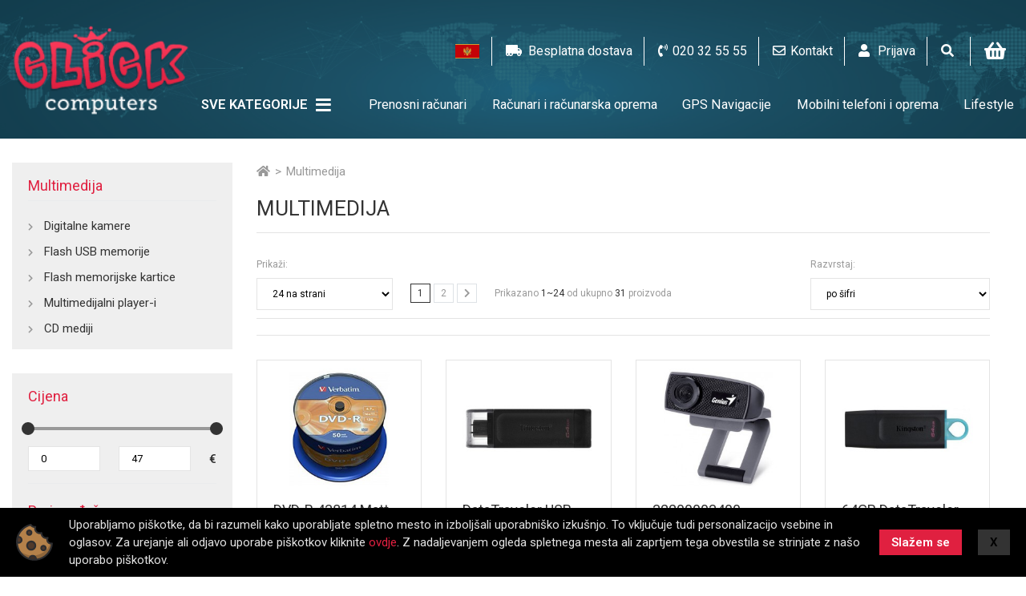

--- FILE ---
content_type: text/html; charset=UTF-8
request_url: https://www.click.co.me/multimedija
body_size: 12785
content:
<!DOCTYPE html> <html lang="en"> <head> <script>(function(w,d,s,l,i){ w[l]=w[l]||[];w[l].push({ 'gtm.start':
            new Date().getTime(),event:'gtm.js'});var f=d.getElementsByTagName(s)[0],
                    j=d.createElement(s),dl=l!='dataLayer'?'&l='+l:'';j.async=true;j.src=
                    'https://www.googletagmanager.com/gtm.js?id='+i+dl;f.parentNode.insertBefore(j,f);
                    })(window,document,'script','dataLayer','GTM-NFDJSPB');</script> <meta charset="utf-8"> <title>Multimedija - Click computers</title> <meta name="description" content=""> <meta name="keywords" content=""> <meta property="og:site_name" content="Click Computers"/> <meta property="og:type" content="website"/> <meta property="og:locale" content="sl_SI"/> <meta property="og:title" content="Multimedija"/> <meta property="og:description" content=""> <meta property="og:url" content="https://www.click.co.me/multimedija" /> <meta name="viewport" content="width=device-width, initial-scale=1, shrink-to-fit=no"> <meta http-equiv="x-ua-compatible" content="ie=edge"> <link rel="shortcut icon" href="https://www.click.co.me/templates/default/images/favicon.ico"> <base href="https://www.click.co.me/" /> <link rel="stylesheet" href="https://www.click.co.me/templates/default/css/style.css?1593361850"></head> <body> <noscript><iframe src="https://www.googletagmanager.com/ns.html?id=GTM-NFDJSPB" height="0" width="0" style="display:none;visibility:hidden"></iframe></noscript> <header > <div class="header-wrap" js-id="header-wrap"> <div class="container-fluid"> <div class="row"> <div class="col-6 col-md-3"> <h1><a class="logo" href=""> <img src="https://www.click.co.me/templates/default/images/brand/logo.png" alt=""> </img> </a> </h1> </div> <div class="col-6 col-md-9"> <div class="header-infos d-flex light-color dark-color " js-id="header-infos"> <div class="header-infos-top" js-id="header-infos-top"> <div class="d-flex align-items-center language-picker-wrap"> <div class="language-picker" js-id="language-picker"> <div class="dropdown"> <a href="#" role="button" id="dropdownMenuLink" data-flip="false" data-toggle="dropdown" aria-haspopup="true" aria-expanded="false" > <img src="modules/uploader/uploads/system_language/flag/crop2/2000px_Flag_of_Montenegro.svg_1_.png" alt=""> </a> <div class="dropdown-menu" aria-labelledby="dropdownMenuLink"> <a class="dropdown-item" href="https://www.click.co.me/en/multimedia"> <div class="dropdown-item-container"> <img src="modules/uploader/uploads/system_language/flag/crop2/union_jack_flag.jpg" alt=""> <span class="lang-code">EN</span> </div> </a> </div> </div> </div> </div> <div class="d-flex align-items-center header-extras-wrap"> <div class="header-extras"> <a href="/mne/besplatna-dostava" class="free-shipping"> <i class="fas fa-truck-moving"></i>&nbsp;
        <span>Besplatna dostava</span> <span>(za sve narudžbine iznad                &nbsp;50&euro;)</span> </a> </div> </div> <div class="d-flex align-items-center"> <a href="tel:020 32 55 55"><i class="fas fa-phone-volume"> </i><span>020 32 55 55</span> </a> </div> <div class="d-flex align-items-center"> <a href="mne/kontaktirajte-nas"><i class="far fa-envelope"> </i><span>Kontakt</span> </a> </div> <div class="d-flex align-items-center"> <a href="https://www.click.co.me/?mod=user&c=user&action=login_register&lang=mne" title="Prijavite se zbog bržeg poručivanja i pitanja" class="ttip"> <i class="fas fa-user"> </i> <span>Prijava</span> </a> </div> </div> <div class="header-infos-bottom d-flex"> <div class="d-flex align-items-center"> <a href="#" click-event="structure.search.show"><i class="fas fa-search"></i></a> <div class="variants-main-search-bar" js-id="vertical-fh-search-bar"> <div class="search-header"> <div class="container"> <div class="col-12"> <div class="row"> <h3>Search text:</h3> <a href="#" class="search-close-btn" click-event="structure.search.close" title="Zatvori pretragu"><i class="fas fa-times"></i></a> </div> </div> </div> </div> <form class="search-form" method="get" action="https://www.click.co.me/" autocomplete="off" js-id="search-bar-form"> <input type="hidden" name="lang" value="mne"> <input type="hidden" name="mod" value="store"> <input type="hidden" name="c" value="s_category"> <input type="hidden" name="action" value="search"> <div class="search-body"> <div class="container"> <div class="col-12"> <div class="row"> <div class="select-item"> <select id="basic" name="cid" class="search_category select"> <option value="0">Izberi kategorije</option> <option value="1" >Prenosni računari</option> <option value="2" >Računari i računarska oprema</option> <option value="22" >GPS Navigacije</option> <option value="5" >Mobilni telefoni i oprema</option> <option value="27" >Lifestyle</option> <option value="117" >Outlet</option> <option value="8" >Mrežna oprema</option> <option value="9" >Štampači & Skeneri & Ploteri</option> <option value="42" >Gaming</option> <option value="7" >TV & Audio</option> <option value="12" >Oprema za nadzor</option> <option value="43" >Kućni aparati</option> <option value="44" >Multimedija</option> <option value="98" >UPS & Alati & Kablovi & Baterije</option> </select> </div> </div> <div class="row"> <div class="search-input"> <input class="search_text" type="text" name="q" placeholder="Pretraga..." js-id="search-bar-autocomplete" value="" focusin-event="page.search.focus" focusout-event="page.search.blur"> <button type="submit" class="light-color dark-color" js-id="search-bar-search-button"> <i class="fas fa-search"></i></button> </div> </div> </div> </div> </div> </form> </div> </div> <div class="d-flex align-items-center li-cart"> <div class="mini-cart d-flex" js-id="mini-cart"> <div class="mini-cart-link"><a class="link" href="javascript:void(0);"><span class="cart-icon"><i class="fas fa-shopping-basket"></i></span></a><div class="mini-cart-content no-upsells"style="display: none;"><div class="mini-cart-content-wrap position-relative"><div class="shadow local shadow-quick-cart loader" js-id="shadow-quick-cart"></div><div class="text-center mt-1"><p class="text-left">Vaša korpa je prazna </p><br><div class="free_shipping free_shipping_msg">Besplatna dostava za kupovinu iznad <span class="text-nowrap">50 &euro;</span></div></div></div></div></div> </div> <div class="shadow shadow-cart" js-id="shadow-cart" click-event="store.cart_shadow.click"></div> </div> </div> </div> </div> </div> <div class="mega-menu d-flex" js-id="main-menu-horizontal-1"> <div class="container-fluid h-100"> <div class="col-12 position-static h-100"> <div class="row justify-content-end h-100"> <ul class="sf-menu d-flex align-items-center flex-wrap" js-id="main-menu-horizontal"> <li class="all-categories-li"> <a class="d-flex align-items-center" href="#" title="Sve kategorije" click-event="store.main.all-categories-li.click"> <span>Sve kategorije </span> <i class="fas fa-bars"> </i> <i class="drop fa fa-caret-down"> </i> </a> <ul class="first-level-ul"> <div class="container"> <div class="row"> <ul id="all-categories" class="d-flex flex-row flex-wrap align-items-center"> <div class="row"> <li class="col-2"> <div class="d-flex align-items-center justify-content-between flex-row menu-item-wrap"> <a href="mne/notebook" title="Prenosni računari"> <div class="img-wrap"> <img src="modules/uploader/uploads/s_category/category_picture/crop1/L.gaming.jpg" alt="-category"> </img></img></div> <span style="white-space: pre-line"><strong>Prenosni računari</strong> </span> </a> </div> </li> <li class="col-2"> <div class="d-flex align-items-center justify-content-between flex-row menu-item-wrap"> <a href="mne/pc" title="Računari i računarska oprema"> <div class="img-wrap"> <img src="modules/uploader/uploads/s_category/category_picture/crop1/Gaming.jpg" alt="-category"> </img></img></div> <span style="white-space: pre-line"><strong>Računari i računarska oprema</strong> </span> </a> </div> </li> <li class="col-2"> <div class="d-flex align-items-center justify-content-between flex-row menu-item-wrap"> <a href="gps-navigacije" title="GPS Navigacije"> <div class="img-wrap"> <img src="modules/uploader/uploads/s_category/category_picture/crop1/gps_devices_portabel.jpg" alt="-category"> </img></img></div> <span style="white-space: pre-line"><strong>GPS Navigacije</strong> </span> </a> </div> </li> <li class="col-2"> <div class="d-flex align-items-center justify-content-between flex-row menu-item-wrap"> <a href="mne/telefoni" title="Mobilni telefoni i oprema"> <div class="img-wrap"> <img src="modules/uploader/uploads/s_category/category_picture/crop1/mobilephones..jpg" alt="-category"> </img></img></div> <span style="white-space: pre-line"><strong>Mobilni telefoni i oprema</strong> </span> </a> </div> </li> <li class="col-2"> <div class="d-flex align-items-center justify-content-between flex-row menu-item-wrap"> <a href="lifestyle" title="Lifestyle"> <div class="img-wrap"> <img src="modules/uploader/uploads/s_category/category_picture/crop1/Soko.jpg" alt="-category"> </img></img></div> <span style="white-space: pre-line"><strong>Lifestyle</strong> </span> </a> </div> </li> <li class="col-2"> <div class="d-flex align-items-center justify-content-between flex-row menu-item-wrap"> <a href="outlet" title="Outlet"> <div class="img-wrap"> <img src="modules/uploader/uploads/s_category/category_picture/crop1/Outlet.jpg" alt="-category"> </img></img></div> <span style="white-space: pre-line"><strong>Outlet</strong> </span> </a> </div> </li> <li class="col-2"> <div class="d-flex align-items-center justify-content-between flex-row menu-item-wrap"> <a href="mne/mrezna-oprema" title="Mrežna oprema"> <div class="img-wrap"> <img src="modules/uploader/uploads/s_category/category_picture/crop1/hardware.jpg" alt="-category"> </img></img></div> <span style="white-space: pre-line"><strong>Mrežna oprema</strong> </span> </a> </div> </li> <li class="col-2"> <div class="d-flex align-items-center justify-content-between flex-row menu-item-wrap"> <a href="mne/stampaci" title="Štampači & Skeneri & Ploteri"> <div class="img-wrap"> <img src="modules/uploader/uploads/s_category/category_picture/crop1/8879264_R_Z001A.jpg" alt="-category"> </img></img></div> <span style="white-space: pre-line"><strong>Štampači & Skeneri & Ploteri</strong> </span> </a> </div> </li> <li class="col-2"> <div class="d-flex align-items-center justify-content-between flex-row menu-item-wrap"> <a href="gaming" title="Gaming"> <div class="img-wrap"> <img src="modules/uploader/uploads/s_category/category_picture/crop1/pubg_PNG30.jpg" alt="-category"> </img></img></div> <span style="white-space: pre-line"><strong>Gaming</strong> </span> </a> </div> </li> <li class="col-2"> <div class="d-flex align-items-center justify-content-between flex-row menu-item-wrap"> <a href="mne/lcd-tv" title="TV & Audio"> <div class="img-wrap"> <img src="modules/uploader/uploads/s_category/category_picture/crop1/Home..jpg" alt="-category"> </img></img></div> <span style="white-space: pre-line"><strong>TV & Audio</strong> </span> </a> </div> </li> <li class="col-2"> <div class="d-flex align-items-center justify-content-between flex-row menu-item-wrap"> <a href="mne/dodatna-oprema" title="Oprema za nadzor"> <div class="img-wrap"> <img src="modules/uploader/uploads/s_category/category_picture/crop1/433797_smanos_w020i_wifi_alarm_system_hd_wifi_camera.jpg" alt="-category"> </img></img></div> <span style="white-space: pre-line"><strong>Oprema za nadzor</strong> </span> </a> </div> </li> <li class="col-2"> <div class="d-flex align-items-center justify-content-between flex-row menu-item-wrap"> <a href="kucni-aparati" title="Kućni aparati"> <div class="img-wrap"> <img src="modules/uploader/uploads/s_category/category_picture/crop1/appliances.jpg" alt="-category"> </img></img></div> <span style="white-space: pre-line"><strong>Kućni aparati</strong> </span> </a> </div> </li> <li class="col-2"> <div class="d-flex align-items-center justify-content-between flex-row menu-item-wrap"> <a href="multimedija" title="Multimedija"> <div class="img-wrap"> <img src="modules/uploader/uploads/s_category/category_picture/crop1/multimedia.jpg" alt="-category"> </img></img></div> <span style="white-space: pre-line"><strong>Multimedija</strong> </span> </a> </div> </li> <li class="col-2"> <div class="d-flex align-items-center justify-content-between flex-row menu-item-wrap"> <a href="periferija-ups-kablovi" title="UPS & Alati & Kablovi & Baterije"> <div class="img-wrap"> <img src="modules/uploader/uploads/s_category/category_picture/crop1/Untitled_1.jpg" alt="-category"> </img></img></div> <span style="white-space: pre-line"><strong>UPS & Alati & Kablovi & Baterije</strong> </span> </a> </div> </li> </div> </ul> </div> </div> </ul> </li> <li> <a href="mne/notebook" title="Prenosni računari"><span>Prenosni računari</span> </a> <ul class="first-level-ul"> <div class="container"> <div class="row"> <div class="col-md-6 col-sm-6"> <ul> <li class="submenu-title"><a href="laptop-racunari" title="Laptop računari"><strong>Laptop računari</strong> </a> </li> <li class="submenu-title"><a href="torbe-za-laptop-racunare" title="Torbe i rančevi za laptop"><strong>Torbe i rančevi za laptop</strong> </a> </li> </ul> </div> <div class="col-md-6 col-sm-6"> <ul> <li class="submenu-title"><a href="dodatna-oprema-za-laptop-racunare" title="Dodatna oprema"><strong>Dodatna oprema</strong> </a> </li> <li class="submenu-title"><a href="tableti.2" title="Tableti"><strong>Tableti</strong> </a> </li> <li class="submenu-title"><a href="oprema-za-tablete" title="Oprema za tablete"><strong>Oprema za tablete</strong> </a> </li> </ul> </div> </div> </div> </ul> </li> <li> <a href="mne/pc" title="Računari i računarska oprema"><span>Računari i računarska oprema</span> </a> <ul class="first-level-ul"> <div class="container"> <div class="row"> <div class="col-md-6 col-sm-6"> <ul> <li class="submenu-title"><a href="racunarske-komponente" title="Računarske komponente"><strong>Računarske komponente</strong> </a> </li> <ul> <li><a href="maticne-ploce" title="Matične ploče">Matične ploče</a> </li> <li><a href="procesori" title="Procesori">Procesori</a> </li> <li><a href="hladnjaci-za-procesore" title="Hladnjaci za procesore">Hladnjaci za procesore</a> </li> <li><a href="ram-memorije" title="RAM memorije">RAM memorije</a> </li> <li><a href="hard-diskovi" title="Hard diskovi">Hard diskovi</a> </li> <li><a href="eksternoi.2" title="Eksterni hard diskovi">Eksterni hard diskovi</a> </li> <li><a href="oprema-za-hard-diskove" title="Oprema za hard diskove">Oprema za hard diskove</a> </li> <li><a href="kontroleri" title="Kontroleri">Kontroleri</a> </li> <li><a href="graficke-kartice" title="Grafičke kartice">Grafičke kartice</a> </li> <li><a href="oprema-za-graficke-kartice" title="Oprema za grafičke kartice">Oprema za grafičke kartice</a> </li> <li><a href="monitori" title="Monitori">Monitori</a> </li> <li><a href="oprema-za-monitore" title="Oprema za monitore">Oprema za monitore</a> </li> <li><a href="opticki-uredzaji" title="Optički uređaji">Optički uređaji</a> </li> <li><a href="kucista" title="Kućišta">Kućišta</a> </li> <li><a href="oprema-za-kucista" title="Oprema za kućišta">Oprema za kućišta</a> </li> <li><a href="misevi-i-podloge" title="Miševi i podloge">Miševi i podloge</a> </li> <li><a href="tastature.2" title="Tastature">Tastature</a> </li> <li><a href="graficke-table" title="Grafičke table">Grafičke table</a> </li> <li><a href="zvucnici.2" title="Zvučnici">Zvučnici</a> </li> <li><a href="slusalice-i-mikrofoni" title="Slušalice i mikrofoni">Slušalice i mikrofoni</a> </li> <li><a href="usb-habovi" title="USB habovi">USB habovi</a> </li> </ul> </ul> </div> <div class="col-md-6 col-sm-6"> <ul> <li class="submenu-title"><a href="mne/workstations" title="Brand računari"><strong>Brand računari</strong> </a> </li> <ul> <li><a href="gaming-racunari" title="Gaming računari">Gaming računari</a> </li> <li><a href="click-racunari" title="CLICK računari">CLICK računari</a> </li> </ul> <li class="submenu-title"><a href="mne/all-in-one" title="All-In-One računari"><strong>All-In-One računari</strong> </a> </li> <li class="submenu-title"><a href="serveri" title="Serveri"><strong>Serveri</strong> </a> </li> <ul> <li><a href="oprema-za-servere" title="Oprema za servere">Oprema za servere</a> </li> </ul> <li class="submenu-title"><a href="software" title="Software"><strong>Software</strong> </a> </li> <li class="submenu-title"><a href="ups-uredjaji" title="UPS uređaji"><strong>UPS uređaji</strong> </a> </li> <ul> <li><a href="baterije" title="Baterije">Baterije</a> </li> </ul> </ul> </div> </div> </div> </ul> </li> <li> <a href="gps-navigacije" title="GPS Navigacije"><span>GPS Navigacije</span> </a> <ul class="first-level-ul"> <div class="container"> <div class="row"> <div class="col-md-6 col-sm-6"> <ul> <li class="submenu-title"><a href="oprema-za-gps" title="Oprema za GPS"><strong>Oprema za GPS</strong> </a> </li> </ul> </div> <div class="col-md-6 col-sm-6"> <ul> </ul> </div> </div> </div> </ul> </li> <li> <a href="mne/telefoni" title="Mobilni telefoni i oprema"><span>Mobilni telefoni i oprema</span> </a> <ul class="first-level-ul"> <div class="container"> <div class="row"> <div class="col-md-6 col-sm-6"> <ul> <li class="submenu-title"><a href="mobilni-telefoni" title="Mobilni telefoni"><strong>Mobilni telefoni</strong> </a> </li> <li class="submenu-title"><a href="fiksni-telefoni" title="Fiksni telefoni"><strong>Fiksni telefoni</strong> </a> </li> </ul> </div> <div class="col-md-6 col-sm-6"> <ul> <li class="submenu-title"><a href="dodatna-oprema-za-telefone" title="Dodatna oprema za telefone"><strong>Dodatna oprema za telefone</strong> </a> </li> <li class="submenu-title"><a href="voki-toki" title="Toki-voki"><strong>Toki-voki</strong> </a> </li> </ul> </div> </div> </div> </ul> </li> <li> <a href="lifestyle" title="Lifestyle"><span>Lifestyle</span> </a> <ul class="first-level-ul"> <div class="container"> <div class="row"> <div class="col-md-6 col-sm-6"> <ul> <li class="submenu-title"><a href="smartwatch" title="Pametni satovi"><strong>Pametni satovi</strong> </a> </li> <li class="submenu-title"><a href="elektricni-bicikli" title="Električni bicikli"><strong>Električni bicikli</strong> </a> </li> <li class="submenu-title"><a href="elektricni-motori" title="Električni motori"><strong>Električni motori</strong> </a> </li> </ul> </div> <div class="col-md-6 col-sm-6"> <ul> <li class="submenu-title"><a href="elektricni-trotineti" title="Električni trotineti"><strong>Električni trotineti</strong> </a> </li> <li class="submenu-title"><a href="hoverboard" title="Hoverboard"><strong>Hoverboard</strong> </a> </li> <li class="submenu-title"><a href="djelovi-i-oprema-za-el.-skutere-i-bicikla" title="Djelovi i oprema za el. skutere i bicikla"><strong>Djelovi i oprema za el. skutere i bicikla</strong> </a> </li> </ul> </div> </div> </div> </ul> </li> <li> <a href="outlet" title="Outlet"><span>Outlet</span> </a> </li> <li> <a href="mne/mrezna-oprema" title="Mrežna oprema"><span>Mrežna oprema</span> </a> <ul class="first-level-ul"> <div class="container"> <div class="row"> <div class="col-md-6 col-sm-6"> <ul> <li class="submenu-title"><a href="aktivna-mrezna-oprema" title="Aktivna mrežna oprema"><strong>Aktivna mrežna oprema</strong> </a> </li> <ul> <li><a href="ruteri" title="Ruteri">Ruteri</a> </li> <li><a href="svicevi" title="Svičevi">Svičevi</a> </li> <li><a href="kartice-i-adapteri" title="Kartice i adapteri">Kartice i adapteri</a> </li> <li><a href="nas" title="NAS">NAS</a> </li> <li><a href="pristupne-tacke" title="Pristupne tačke">Pristupne tačke</a> </li> <li><a href="ostala-aktivna-mrezna-oprema" title="Ostala aktivna mrežna oprema">Ostala aktivna mrežna oprema</a> </li> </ul> </ul> </div> <div class="col-md-6 col-sm-6"> <ul> <li class="submenu-title"><a href="pasivna-mrezna-oprema" title="Pasivna mrežna oprema"><strong>Pasivna mrežna oprema</strong> </a> </li> <ul> <li><a href="mrezni-kablovi" title="Mrežni kablovi i konektori">Mrežni kablovi i konektori</a> </li> <li><a href="ormari-i-oprema" title="Ormari i oprema">Ormari i oprema</a> </li> <li><a href="alati-i-ostalo" title="Alati i ostalo">Alati i ostalo</a> </li> </ul> </ul> </div> </div> </div> </ul> </li> <li> <a href="mne/stampaci" title="Štampači & Skeneri & Ploteri"><span>Štampači & Skeneri & Ploteri</span> </a> <ul class="first-level-ul"> <div class="container"> <div class="row"> <div class="col-md-6 col-sm-6"> <ul> <li class="submenu-title"><a href="stampaci" title="Štampači"><strong>Štampači</strong> </a> </li> <li class="submenu-title"><a href="ploteri" title="Ploteri"><strong>Ploteri</strong> </a> </li> <li class="submenu-title"><a href="skeneri" title="Skeneri"><strong>Skeneri</strong> </a> </li> </ul> </div> <div class="col-md-6 col-sm-6"> <ul> <li class="submenu-title"><a href="3d-stampaci-oprema-i-potrosni-materijal" title="3D štampači, oprema i potrošni materijal"><strong>3D štampači, oprema i potrošni materijal</strong> </a> </li> <li class="submenu-title"><a href="oprema-za-indzekt-stampace" title="Oprema za inkdžet štampače"><strong>Oprema za inkdžet štampače</strong> </a> </li> <li class="submenu-title"><a href="oprema-za-laser-stampace" title="Oprema za laser štampače"><strong>Oprema za laser štampače</strong> </a> </li> <li class="submenu-title"><a href="oprema-za-matricne-stampace" title="Oprema za matrične štampače"><strong>Oprema za matrične štampače</strong> </a> </li> </ul> </div> </div> </div> </ul> </li> <li> <a href="gaming" title="Gaming"><span>Gaming</span> </a> <ul class="first-level-ul"> <div class="container"> <div class="row"> <div class="col-md-6 col-sm-6"> <ul> <li class="submenu-title"><a href="stolovi-i-stolice" title="Stolovi i stolice"><strong>Stolovi i stolice</strong> </a> </li> <li class="submenu-title"><a href="tastature" title="Tastature"><strong>Tastature</strong> </a> </li> <li class="submenu-title"><a href="misevi" title="Miševi"><strong>Miševi</strong> </a> </li> </ul> </div> <div class="col-md-6 col-sm-6"> <ul> <li class="submenu-title"><a href="dzojstici" title="Džojstici"><strong>Džojstici</strong> </a> </li> <li class="submenu-title"><a href="slusalice" title="Slušalice i mikrofoni"><strong>Slušalice i mikrofoni</strong> </a> </li> <li class="submenu-title"><a href="konzole" title="Konzole"><strong>Konzole</strong> </a> </li> <li class="submenu-title"><a href="igrice" title="Igrice"><strong>Igrice</strong> </a> </li> <ul> <li><a href="sony-ps" title="Sony PS">Sony PS</a> </li> <li><a href="xbox" title="Xbox">Xbox</a> </li> <li><a href="pc" title="PC">PC</a> </li> </ul> </ul> </div> </div> </div> </ul> </li> <li> <a href="mne/lcd-tv" title="TV & Audio"><span>TV & Audio</span> </a> <ul class="first-level-ul"> <div class="container"> <div class="row"> <div class="col-md-6 col-sm-6"> <ul> <li class="submenu-title"><a href="tv" title="TV"><strong>TV</strong> </a> </li> <li class="submenu-title"><a href="zvucnici" title="Zvucnici"><strong>Zvucnici</strong> </a> </li> </ul> </div> <div class="col-md-6 col-sm-6"> <ul> <li class="submenu-title"><a href="oprema-za-tv" title="Oprema za TV"><strong>Oprema za TV</strong> </a> </li> <li class="submenu-title"><a href="tv-boxovi" title="TV boxovi"><strong>TV boxovi</strong> </a> </li> <li class="submenu-title"><a href="projektori" title="Projektori"><strong>Projektori</strong> </a> </li> </ul> </div> </div> </div> </ul> </li> <li> <a href="mne/dodatna-oprema" title="Oprema za nadzor"><span>Oprema za nadzor</span> </a> <ul class="first-level-ul"> <div class="container"> <div class="row"> <div class="col-md-6 col-sm-6"> <ul> <li class="submenu-title"><a href="kamere" title="Kamere"><strong>Kamere</strong> </a> </li> </ul> </div> <div class="col-md-6 col-sm-6"> <ul> <li class="submenu-title"><a href="alarmni-sistemi" title="Alarmni sistemi"><strong>Alarmni sistemi</strong> </a> </li> </ul> </div> </div> </div> </ul> </li> <li> <a href="kucni-aparati" title="Kućni aparati"><span>Kućni aparati</span> </a> <ul class="first-level-ul"> <div class="container"> <div class="row"> <div class="col-md-6 col-sm-6"> <ul> <li class="submenu-title"><a href="bijela-tehnika" title="Bijela tehnika"><strong>Bijela tehnika</strong> </a> </li> </ul> </div> <div class="col-md-6 col-sm-6"> <ul> <li class="submenu-title"><a href="mali-kucni-aparati" title="Mali kućni aparati"><strong>Mali kućni aparati</strong> </a> </li> </ul> </div> </div> </div> </ul> </li> <li> <a href="multimedija" title="Multimedija"><span>Multimedija</span> </a> <ul class="first-level-ul"> <div class="container"> <div class="row"> <div class="col-md-6 col-sm-6"> <ul> <li class="submenu-title"><a href="digitalne-kamere" title="Digitalne kamere"><strong>Digitalne kamere</strong> </a> </li> <li class="submenu-title"><a href="flash-usb-memorije" title="Flash USB memorije"><strong>Flash USB memorije</strong> </a> </li> </ul> </div> <div class="col-md-6 col-sm-6"> <ul> <li class="submenu-title"><a href="flash-memorijske-kartice" title="Flash memorijske kartice"><strong>Flash memorijske kartice</strong> </a> </li> <li class="submenu-title"><a href="multimedijalni-player-i" title="Multimedijalni player-i"><strong>Multimedijalni player-i</strong> </a> </li> <li class="submenu-title"><a href="cd-mediji" title="CD mediji"><strong>CD mediji</strong> </a> </li> </ul> </div> </div> </div> </ul> </li> <li> <a href="periferija-ups-kablovi" title="UPS & Alati & Kablovi & Baterije"><span>UPS & Alati & Kablovi & Baterije</span> </a> <ul class="first-level-ul"> <div class="container"> <div class="row"> <div class="col-md-6 col-sm-6"> <ul> <li class="submenu-title"><a href="ups-uredzaji" title="UPS uređaji"><strong>UPS uređaji</strong> </a> </li> <li class="submenu-title"><a href="alati-i-pribor" title="Alati i pribor"><strong>Alati i pribor</strong> </a> </li> </ul> </div> <div class="col-md-6 col-sm-6"> <ul> <li class="submenu-title"><a href="baterije.2" title="Baterije"><strong>Baterije</strong> </a> </li> <li class="submenu-title"><a href="kablovi-i-adapteri" title="Kablovi i adapteri"><strong>Kablovi i adapteri</strong> </a> </li> </ul> </div> </div> </div> </ul> </li> </ul> </div> </div> </div> </div> <ul class="mobile_menu" js-id="main-menu-horizontal-mobile"> <li><a href="mne/notebook">Prenosni računari</a> <ul class="mobile-submenu"> <li><a href="laptop-racunari">Laptop računari</a> </li> <li><a href="torbe-za-laptop-racunare">Torbe i rančevi za laptop</a> </li> <li><a href="dodatna-oprema-za-laptop-racunare">Dodatna oprema</a> </li> <li><a href="tableti.2">Tableti</a> </li> <li><a href="oprema-za-tablete">Oprema za tablete</a> </li> </ul> </li> <li><a href="mne/pc">Računari i računarska oprema</a> <ul class="mobile-submenu"> <li><a href="racunarske-komponente">Računarske komponente</a> <ul class="mobile-submenu"> <li><a href="maticne-ploce">Matične ploče</a> </li> <li><a href="procesori">Procesori</a> </li> <li><a href="hladnjaci-za-procesore">Hladnjaci za procesore</a> </li> <li><a href="ram-memorije">RAM memorije</a> </li> <li><a href="hard-diskovi">Hard diskovi</a> </li> <li><a href="eksternoi.2">Eksterni hard diskovi</a> </li> <li><a href="oprema-za-hard-diskove">Oprema za hard diskove</a> </li> <li><a href="kontroleri">Kontroleri</a> </li> <li><a href="graficke-kartice">Grafičke kartice</a> </li> <li><a href="oprema-za-graficke-kartice">Oprema za grafičke kartice</a> </li> <li><a href="monitori">Monitori</a> </li> <li><a href="oprema-za-monitore">Oprema za monitore</a> </li> <li><a href="opticki-uredzaji">Optički uređaji</a> </li> <li><a href="kucista">Kućišta</a> </li> <li><a href="oprema-za-kucista">Oprema za kućišta</a> </li> <li><a href="misevi-i-podloge">Miševi i podloge</a> </li> <li><a href="tastature.2">Tastature</a> </li> <li><a href="graficke-table">Grafičke table</a> </li> <li><a href="zvucnici.2">Zvučnici</a> </li> <li><a href="slusalice-i-mikrofoni">Slušalice i mikrofoni</a> </li> <li><a href="usb-habovi">USB habovi</a> </li> </ul> </li> <li><a href="mne/workstations">Brand računari</a> <ul class="mobile-submenu"> <li><a href="gaming-racunari">Gaming računari</a> </li> <li><a href="click-racunari">CLICK računari</a> </li> </ul> </li> <li><a href="mne/all-in-one">All-In-One računari</a> </li> <li><a href="serveri">Serveri</a> <ul class="mobile-submenu"> <li><a href="oprema-za-servere">Oprema za servere</a> </li> </ul> </li> <li><a href="software">Software</a> </li> <li><a href="ups-uredjaji">UPS uređaji</a> <ul class="mobile-submenu"> <li><a href="baterije">Baterije</a> </li> </ul> </li> </ul> </li> <li><a href="gps-navigacije">GPS Navigacije</a> <ul class="mobile-submenu"> <li><a href="oprema-za-gps">Oprema za GPS</a> </li> </ul> </li> <li><a href="mne/telefoni">Mobilni telefoni i oprema</a> <ul class="mobile-submenu"> <li><a href="mobilni-telefoni">Mobilni telefoni</a> </li> <li><a href="fiksni-telefoni">Fiksni telefoni</a> </li> <li><a href="dodatna-oprema-za-telefone">Dodatna oprema za telefone</a> </li> <li><a href="voki-toki">Toki-voki</a> </li> </ul> </li> <li><a href="lifestyle">Lifestyle</a> <ul class="mobile-submenu"> <li><a href="smartwatch">Pametni satovi</a> </li> <li><a href="elektricni-bicikli">Električni bicikli</a> </li> <li><a href="elektricni-motori">Električni motori</a> </li> <li><a href="elektricni-trotineti">Električni trotineti</a> </li> <li><a href="hoverboard">Hoverboard</a> </li> <li><a href="djelovi-i-oprema-za-el.-skutere-i-bicikla">Djelovi i oprema za el. skutere i bicikla</a> </li> </ul> </li> <li><a href="outlet">Outlet</a> </li> <li><a href="mne/mrezna-oprema">Mrežna oprema</a> <ul class="mobile-submenu"> <li><a href="aktivna-mrezna-oprema">Aktivna mrežna oprema</a> <ul class="mobile-submenu"> <li><a href="ruteri">Ruteri</a> </li> <li><a href="svicevi">Svičevi</a> </li> <li><a href="kartice-i-adapteri">Kartice i adapteri</a> </li> <li><a href="nas">NAS</a> </li> <li><a href="pristupne-tacke">Pristupne tačke</a> </li> <li><a href="ostala-aktivna-mrezna-oprema">Ostala aktivna mrežna oprema</a> </li> </ul> </li> <li><a href="pasivna-mrezna-oprema">Pasivna mrežna oprema</a> <ul class="mobile-submenu"> <li><a href="mrezni-kablovi">Mrežni kablovi i konektori</a> </li> <li><a href="ormari-i-oprema">Ormari i oprema</a> </li> <li><a href="alati-i-ostalo">Alati i ostalo</a> </li> </ul> </li> </ul> </li> <li><a href="mne/stampaci">Štampači & Skeneri & Ploteri</a> <ul class="mobile-submenu"> <li><a href="stampaci">Štampači</a> </li> <li><a href="ploteri">Ploteri</a> </li> <li><a href="skeneri">Skeneri</a> </li> <li><a href="3d-stampaci-oprema-i-potrosni-materijal">3D štampači, oprema i potrošni materijal</a> </li> <li><a href="oprema-za-indzekt-stampace">Oprema za inkdžet štampače</a> </li> <li><a href="oprema-za-laser-stampace">Oprema za laser štampače</a> </li> <li><a href="oprema-za-matricne-stampace">Oprema za matrične štampače</a> </li> </ul> </li> <li><a href="gaming">Gaming</a> <ul class="mobile-submenu"> <li><a href="stolovi-i-stolice">Stolovi i stolice</a> </li> <li><a href="tastature">Tastature</a> </li> <li><a href="misevi">Miševi</a> </li> <li><a href="dzojstici">Džojstici</a> </li> <li><a href="slusalice">Slušalice i mikrofoni</a> </li> <li><a href="konzole">Konzole</a> </li> <li><a href="igrice">Igrice</a> <ul class="mobile-submenu"> <li><a href="sony-ps">Sony PS</a> </li> <li><a href="xbox">Xbox</a> </li> <li><a href="pc">PC</a> </li> </ul> </li> </ul> </li> <li><a href="mne/lcd-tv">TV & Audio</a> <ul class="mobile-submenu"> <li><a href="tv">TV</a> </li> <li><a href="zvucnici">Zvucnici</a> </li> <li><a href="oprema-za-tv">Oprema za TV</a> </li> <li><a href="tv-boxovi">TV boxovi</a> </li> <li><a href="projektori">Projektori</a> </li> </ul> </li> <li><a href="mne/dodatna-oprema">Oprema za nadzor</a> <ul class="mobile-submenu"> <li><a href="kamere">Kamere</a> </li> <li><a href="alarmni-sistemi">Alarmni sistemi</a> </li> </ul> </li> <li><a href="kucni-aparati">Kućni aparati</a> <ul class="mobile-submenu"> <li><a href="bijela-tehnika">Bijela tehnika</a> </li> <li><a href="mali-kucni-aparati">Mali kućni aparati</a> </li> </ul> </li> <li><a href="multimedija">Multimedija</a> <ul class="mobile-submenu"> <li><a href="digitalne-kamere">Digitalne kamere</a> </li> <li><a href="flash-usb-memorije">Flash USB memorije</a> </li> <li><a href="flash-memorijske-kartice">Flash memorijske kartice</a> </li> <li><a href="multimedijalni-player-i">Multimedijalni player-i</a> </li> <li><a href="cd-mediji">CD mediji</a> </li> </ul> </li> <li><a href="periferija-ups-kablovi">UPS & Alati & Kablovi & Baterije</a> <ul class="mobile-submenu"> <li><a href="ups-uredzaji">UPS uređaji</a> </li> <li><a href="alati-i-pribor">Alati i pribor</a> </li> <li><a href="baterije.2">Baterije</a> </li> <li><a href="kablovi-i-adapteri">Kablovi i adapteri</a> </li> </ul> </li> <hr> <li class="language-li"> <div class="language-picker no-drop" js-id="language-picker"> <a href="#" click-event="">Jezici</a> <div class="languages"> <a href="https://www.click.co.me/?lang=mne"> <img src="modules/uploader/uploads/system_language/flag/crop2/2000px_Flag_of_Montenegro.svg_1_.png"> </a> <a href="https://www.click.co.me/?lang=en"> <img src="modules/uploader/uploads/system_language/flag/crop2/union_jack_flag.jpg"> </a> </div> </div> </li> </hr></ul> </div> </div> </header><main> <div class="slider front-slider"> <div class="slider-nav slider-nav-prev"> <i class="fas fa-chevron-left"></i> </div> <div class="owl-carousel owl-theme hidden "> </div> <div class="slider-nav slider-nav-next"> <i class="fas fa-chevron-right"></i> </div> </div> <div class="main main-sub"> <div class="container-fluid"> <div class="row"> <div class="col"> <aside> <div class="sidebar sidebar-sub"> <div class=" sidebar-el sidebar-category-menu "> <div class="sidebar-category-menu-header"> <h5> Multimedija</h5> </div> <ul> <li > <a href="digitalne-kamere">Digitalne kamere</a> </li> <li > <a href="flash-usb-memorije">Flash USB memorije</a> </li> <li > <a href="flash-memorijske-kartice">Flash memorijske kartice</a> </li> <li > <a href="multimedijalni-player-i">Multimedijalni player-i</a> </li> <li > <a href="cd-mediji">CD mediji</a> </li> </ul> </div> <div class="sidebar-el" js-id="sidebar-filter"> <div class=" sidebar-filter"> <a href="#" class="close-btn close-filter-menu" click-event="store.category.mobile_filters_hide"> <i class="fas fa-times"> </i> </a> <div class="sidebar-filter-item"> <div class="filter range-slider price-range"> <h5>Cijena</h5> <div class="price-range-item" min="0" max="47" step="50" range='' query-field="price_range"> <div class="price-range-placeholder"></div> <div class="pri-inputs"> <input type="text" class="slider-input slider-input-min"/> <input type="text" class="slider-input slider-input-max"/> <div class="eur">&euro;</div> </div> </div> </div> <div class="sidebar-filters filters pb-3 pb-lg-0"> <div class="sf-item filter" rel="1" js-id="filter-group"> <h5>
            Proizvođač

            <a href="#" class="float-right hidden" class="hidden" js-id="filter-search-toggler" click-event="store.category.filters_search_toggle" event-payload='{"filter-group-id":"1"}'> <span><i class="fas fa-search"></i></span> <span class="hidden"><i class="fas fa-times"></i></span> </a> </h5> <input placeholder="Traži" class=" mb-2 hidden" type="text" keyup-event="store.category.filters_scroller_filter" focusout-event="store.category.filters_search_focusout" focusIN-event="store.category.filters_search_focusin" event-payload='{"filter-group-id":"1"}'> <div class="squashed" js-id="filter-group-filters" load-event="store.category.filters_loaded" event-payload='{"filter-group-id":"1"}'> <div> <input type="checkbox" id="chk_615" class="css-checkbox filter_checkbox" value="615" name="attribute[615][]" > <label for="chk_615">
                            Genius                            <span class="count">(1)</span> </label> </div> <div> <input type="checkbox" id="chk_634" class="css-checkbox filter_checkbox" value="634" name="attribute[615][]" > <label for="chk_634">
                            Kingston                            <span class="count">(28)</span> </label> </div> <div> <input type="checkbox" id="chk_1420" class="css-checkbox filter_checkbox" value="1420" name="attribute[615][]" > <label for="chk_1420">
                            OSTALI BRENDOVI                            <span class="count">(1)</span> </label> </div> <div> <input type="checkbox" id="chk_62" class="css-checkbox filter_checkbox" value="62" name="attribute[615][]" > <label for="chk_62">
                            VERBATIM                            <span class="count">(1)</span> </label> </div> </div> <div class="clearfix"></div> <a href="#" class="show-more py-2 hidden" js-id="filter-group-filters-toggler" click-event="store.category.filters_scroller_toggle" event-payload='{"filter-group-id":"1"}'> <span>Prikaži <i class="fas fa-chevron-down"></i></span> <span class="hidden">Sakrij <i class="fas fa-chevron-up"></i></span> </a> </div> <div class="sf-item filter" rel="2" js-id="filter-group"> <h5>
            Zaliha

            <a href="#" class="float-right hidden" class="hidden" js-id="filter-search-toggler" click-event="store.category.filters_search_toggle" event-payload='{"filter-group-id":"2"}'> <span><i class="fas fa-search"></i></span> <span class="hidden"><i class="fas fa-times"></i></span> </a> </h5> <input placeholder="Traži" class=" mb-2 hidden" type="text" keyup-event="store.category.filters_scroller_filter" focusout-event="store.category.filters_search_focusout" focusIN-event="store.category.filters_search_focusin" event-payload='{"filter-group-id":"2"}'> <div class="squashed" js-id="filter-group-filters" load-event="store.category.filters_loaded" event-payload='{"filter-group-id":"2"}'> <div> <input type="checkbox" id="chk_586" class="css-checkbox filter_checkbox" value="586" name="attribute[586][]" > <label for="chk_586">
                            Na stanju                            <span class="count">(31)</span> </label> </div> </div> <div class="clearfix"></div> <a href="#" class="show-more py-2 hidden" js-id="filter-group-filters-toggler" click-event="store.category.filters_scroller_toggle" event-payload='{"filter-group-id":"2"}'> <span>Prikaži <i class="fas fa-chevron-down"></i></span> <span class="hidden">Sakrij <i class="fas fa-chevron-up"></i></span> </a> </div> </div> </div> </div> <div class="submit-filters" js-id="submit-filters"> <a href="#" class="button text-center" click-event="store.category.mobile_filters_hide">
                Potvrdi                <span class="float-right"><i class="far fa-check-circle"> </i> </span> </a> </div> </div> </div> </aside> <div class="content "> <div class="content-wrap"> <div class="bread"> <div class="row"> <div class="col-md-12"> <ul class="breadcrumbs"> <li><a href="https://www.click.co.me/" title="Početna"><i class="fas fa-home"></i></a></li> <li itemscope itemtype="http://data-vocabulary.org/Breadcrumb"> <a href="multimedija" title="Multimedija" itemprop="url"><span itemprop="title">Multimedija</span></a> </li> </ul> </div> </div> </div> <span load-event="bitset.pageview" event-payload="{ "type": "category" }"> </span> <div id="category-updater"> <div class="category"> <h1 class="title">Multimedija</h1> <a class="mobile-subcategories select-btn mb-3" href="#"> <i class="fa fa-chevron-down"> </i> Izaberite podkategoriju                </a> <ul class="subcategories-list hidden"> <li> <a href="digitalne-kamere">Digitalne kamere</a> </li> <li> <a href="flash-usb-memorije">Flash USB memorije</a> </li> <li> <a href="flash-memorijske-kartice">Flash memorijske kartice</a> </li> <li> <a href="multimedijalni-player-i">Multimedijalni player-i</a> </li> <li> <a href="cd-mediji">CD mediji</a> </li> </ul> <a class="select-filters-btn mb-3" href="#" click-event="store.category.mobile_filters_show"> <i class="fa fa-filter"> </i> Izaberi filtere            </a> <a name="cat_top"> </a> <div class="d-none d-lg-block pagination-top"> <div class="category-filter d-flex"> <div class="cf-left"> <span class="cf-show"> <label>Prikaži:</label> <select rel="per_page" class="select appendget"> <option value="24" selected>24 na strani</option> <option value="48">48 na strani</option> <option value="96">96 na strani</option> <option value="10000">svi</option> </select> </span> <div class="cf-pagination"> <ul> <li class="active"><span>1</span></li> <li><a href="multimedija?p=2">2</a></li> <li><a href="multimedija?p=2"><i class="fas fa-chevron-right"></i></a></li> </ul> </div> <div class="cf-results">
												Prikazano <span>1~24</span> od ukupno <span>31</span> proizvoda		</div> </div> <span class="cf-sort"> <label>Razvrstaj:</label> <select rel="sort" class="select appendget"> <option value="0" selected>po šifri</option> <option value="c">po cijeni (Min-Max)</option> <option value="cd">po cijeni (Max-Min)</option> <option value="rating">po najboljoj ocjeni</option> <option value="n">po nazivu (A-Z)</option> <option value="nd">po nazivu (Z-A)</option> </select> </span> </div> </div> <div class="d-lg-none"> <div class="category-filter"> <div class="float-left d-none d-md-inline-block"> <span class="cf-show"> <select rel="per_page" class="select appendget"> <option value="">Prikaži</option> <option value="24" selected>24 na strani</option> <option value="48">48 na strani</option> <option value="96">96 na strani</option> <option value="10000">svi</option> </select> </span> </div> <div class="float-right-md"> <span class="cf-sort"> <select rel="sort" class="select appendget"> <option value="">Razvrstaj</option> <option value="0" selected>po šifri</option> <option value="c">po cijeni (Min-Max)</option> <option value="cd">po cijeni (Max-Min)</option> <option value="rating">po najboljoj ocjeni</option> <option value="n">po nazivu (A-Z)</option> <option value="nd">po nazivu (Z-A)</option> </select> </span> </div> <div class="clearfix"></div> <div class="text-center"> </div> <div class="clearfix d-block d-sm-none"></div> <div class="mt-2"> </div> </div> </div> <div class="row"> <div class="col-md-12"> <div class="category-check-filter"> </div> </div> </div> <div class="cat-items category-cards"> <div class="row same_height"> <div class="col-lg-3 col-md-6"> <div class="card"> <div class="card-tags "> <div class="card-tags-top d-flex align-items-start"> <div class="card-tags-info d-flex align-items-start flex-column"> </div> <div class="card-tags-icons"> </div> </div> </div> <a href="mne/dvd-r-43814-matt-silver-spindle.2" class="card-img"> <img src="modules/uploader/uploads/s_product/pictures/crop1/dvd-r-43814-matt-silver-spindle-5-0.jpg" data-original="modules/uploader/uploads/s_product/pictures/crop1/dvd-r-43814-matt-silver-spindle-5-0.jpg" alt="Slika proizvoda: DVD-R  43814 Matt Silver, 16X (no case)"> </img> </a> <h4 class="fixed-lines-2"><a href="mne/dvd-r-43814-matt-silver-spindle.2">DVD-R  43814 Matt Silver, 16X (no case)</a> </h4> <div class="price text-center"> <span class="new-price">0,60 &euro;</span> </div> <a href="#" class="button add-to-cart atcl" click-event="store.category.add_to_cart" event-payload='{"quantity":1,"pe_id":"37323"}'>

                    U korpu <i class="fas fa-shopping-cart"> </i> </a> <div class="alert alert-danger alert-dismissible fade mt-2 stock-error" js-id="category-product-stock-error" rel="37323">
                Proizvod je dostupan u ograničenim količinama. Pokušajte da smanjite iznos ili nas pozovite za više informacija.                <button type="button" class="close" click-event="store.quick_cart.stock_error_hide" event-payload='{"pe_id":"37323"}'> <span aria-hidden="true">&times;</span> </button> </div> <div class="card-bottom"> <a href="#" class="compare-btn light-color dark-color" rel="5947" click-event="store.comparison.add_product" event-payload='{"product_id":"5947"}'><i class="fas fa-plus-circle"> </i> Uporedi sa ostalima</a> </div> </div> </div> <div class="col-lg-3 col-md-6"> <div class="card"> <div class="card-tags "> <div class="card-tags-top d-flex align-items-start"> <div class="card-tags-info d-flex align-items-start flex-column"> </div> <div class="card-tags-icons"> </div> </div> </div> <a href="datatraveler-usb-c-flash-drive-64gb" class="card-img"> <img src="modules/uploader/uploads/s_product/pictures/crop1/datatraveler-usb-c-flash-drive-64-0.jpg" data-original="modules/uploader/uploads/s_product/pictures/crop1/datatraveler-usb-c-flash-drive-64-0.jpg" alt="Slika proizvoda: DataTraveler USB Type-C Flash Drive 64GB"> </img> </a> <h4 class="fixed-lines-2"><a href="datatraveler-usb-c-flash-drive-64gb">DataTraveler USB Type-C Flash Drive 64GB</a> </h4> <small class="options_list">
                             Proizvođač: Kingston
                    <br>                                             Zaliha: Na stanju
                                                        </small> <div class="price text-center"> <span class="new-price">9,00 &euro;</span> </div> <a href="#" class="button add-to-cart atcl" click-event="store.category.add_to_cart" event-payload='{"quantity":1,"pe_id":"41320"}'>

                    U korpu <i class="fas fa-shopping-cart"> </i> </a> <div class="alert alert-danger alert-dismissible fade mt-2 stock-error" js-id="category-product-stock-error" rel="41320">
                Proizvod je dostupan u ograničenim količinama. Pokušajte da smanjite iznos ili nas pozovite za više informacija.                <button type="button" class="close" click-event="store.quick_cart.stock_error_hide" event-payload='{"pe_id":"41320"}'> <span aria-hidden="true">&times;</span> </button> </div> <div class="card-bottom"> <a href="#" class="compare-btn light-color dark-color" rel="9944" click-event="store.comparison.add_product" event-payload='{"product_id":"9944"}'><i class="fas fa-plus-circle"> </i> Uporedi sa ostalima</a> </div> </div> </div> <div class="col-lg-3 col-md-6"> <div class="card"> <div class="card-tags "> <div class="card-tags-top d-flex align-items-start"> <div class="card-tags-info d-flex align-items-start flex-column"> </div> <div class="card-tags-icons"> </div> </div> </div> <a href="32200223101" class="card-img"> <img src="modules/uploader/uploads/s_product/pictures/crop1/32200223101-10058-0.jpg" data-original="modules/uploader/uploads/s_product/pictures/crop1/32200223101-10058-0.jpg" alt="Slika proizvoda: 32200003400"> </img> </a> <h4 class="fixed-lines-2"><a href="32200223101">32200003400</a> </h4> <small class="options_list">
                             Proizvođač: Genius
                    <br>                                             Zaliha: Na stanju
                                                        </small> <div class="price text-center"> <span class="new-price">23,44 &euro;</span> </div> <a href="#" class="button add-to-cart atcl" click-event="store.category.add_to_cart" event-payload='{"quantity":1,"pe_id":"41434"}'>

                    U korpu <i class="fas fa-shopping-cart"> </i> </a> <div class="alert alert-danger alert-dismissible fade mt-2 stock-error" js-id="category-product-stock-error" rel="41434">
                Proizvod je dostupan u ograničenim količinama. Pokušajte da smanjite iznos ili nas pozovite za više informacija.                <button type="button" class="close" click-event="store.quick_cart.stock_error_hide" event-payload='{"pe_id":"41434"}'> <span aria-hidden="true">&times;</span> </button> </div> <div class="card-bottom"> <a href="#" class="compare-btn light-color dark-color" rel="10058" click-event="store.comparison.add_product" event-payload='{"product_id":"10058"}'><i class="fas fa-plus-circle"> </i> Uporedi sa ostalima</a> </div> </div> </div> <div class="col-lg-3 col-md-6"> <div class="card"> <div class="card-tags "> <div class="card-tags-top d-flex align-items-start"> <div class="card-tags-info d-flex align-items-start flex-column"> </div> <div class="card-tags-icons"> </div> </div> </div> <a href="64gb-datatraveler-exodia" class="card-img"> <img src="modules/uploader/uploads/s_product/pictures/crop1/64gb-datatraveler-exodia-10216-0.jpg" data-original="modules/uploader/uploads/s_product/pictures/crop1/64gb-datatraveler-exodia-10216-0.jpg" alt="Slika proizvoda: 64GB DataTraveler Exodia"> </img> </a> <h4 class="fixed-lines-2"><a href="64gb-datatraveler-exodia">64GB DataTraveler Exodia</a> </h4> <small class="options_list">
                             Proizvođač: Kingston
                    <br>                                             Zaliha: Na stanju
                                                        </small> <div class="price text-center"> <span class="new-price">9,00 &euro;</span> </div> <a href="#" class="button add-to-cart atcl" click-event="store.category.add_to_cart" event-payload='{"quantity":1,"pe_id":"41592"}'>

                    U korpu <i class="fas fa-shopping-cart"> </i> </a> <div class="alert alert-danger alert-dismissible fade mt-2 stock-error" js-id="category-product-stock-error" rel="41592">
                Proizvod je dostupan u ograničenim količinama. Pokušajte da smanjite iznos ili nas pozovite za više informacija.                <button type="button" class="close" click-event="store.quick_cart.stock_error_hide" event-payload='{"pe_id":"41592"}'> <span aria-hidden="true">&times;</span> </button> </div> <div class="card-bottom"> <a href="#" class="compare-btn light-color dark-color" rel="10216" click-event="store.comparison.add_product" event-payload='{"product_id":"10216"}'><i class="fas fa-plus-circle"> </i> Uporedi sa ostalima</a> </div> </div> </div> <div class="col-lg-3 col-md-6"> <div class="card"> <div class="card-tags "> <div class="card-tags-top d-flex align-items-start"> <div class="card-tags-info d-flex align-items-start flex-column"> </div> <div class="card-tags-icons"> </div> </div> </div> <a href="256gb-datatraveler-exodia" class="card-img"> <img src="modules/uploader/uploads/s_product/pictures/crop1/256gb-datatraveler-exodia-10217-0.jpg" data-original="modules/uploader/uploads/s_product/pictures/crop1/256gb-datatraveler-exodia-10217-0.jpg" alt="Slika proizvoda: 256GB DataTraveler Exodia "> </img> </a> <h4 class="fixed-lines-2"><a href="256gb-datatraveler-exodia">256GB DataTraveler Exodia </a> </h4> <small class="options_list">
                             Proizvođač: Kingston
                    <br>                                             Zaliha: Na stanju
                                                        </small> <div class="price text-center"> <span class="new-price">26,00 &euro;</span> </div> <a href="#" class="button add-to-cart atcl" click-event="store.category.add_to_cart" event-payload='{"quantity":1,"pe_id":"41593"}'>

                    U korpu <i class="fas fa-shopping-cart"> </i> </a> <div class="alert alert-danger alert-dismissible fade mt-2 stock-error" js-id="category-product-stock-error" rel="41593">
                Proizvod je dostupan u ograničenim količinama. Pokušajte da smanjite iznos ili nas pozovite za više informacija.                <button type="button" class="close" click-event="store.quick_cart.stock_error_hide" event-payload='{"pe_id":"41593"}'> <span aria-hidden="true">&times;</span> </button> </div> <div class="card-bottom"> <a href="#" class="compare-btn light-color dark-color" rel="10217" click-event="store.comparison.add_product" event-payload='{"product_id":"10217"}'><i class="fas fa-plus-circle"> </i> Uporedi sa ostalima</a> </div> </div> </div> <div class="col-lg-3 col-md-6"> <div class="card"> <div class="card-tags "> <div class="card-tags-top d-flex align-items-start"> <div class="card-tags-info d-flex align-items-start flex-column"> </div> <div class="card-tags-icons"> </div> </div> </div> <a href="128gb-datatraveler-exodia" class="card-img"> <img src="modules/uploader/uploads/s_product/pictures/crop1/128gb-datatraveler-exodia-10218-0.jpg" data-original="modules/uploader/uploads/s_product/pictures/crop1/128gb-datatraveler-exodia-10218-0.jpg" alt="Slika proizvoda: 128GB DataTraveler Exodia"> </img> </a> <h4 class="fixed-lines-2"><a href="128gb-datatraveler-exodia">128GB DataTraveler Exodia</a> </h4> <small class="options_list">
                             Proizvođač: Kingston
                    <br>                                             Zaliha: Na stanju
                                                        </small> <div class="price text-center"> <span class="new-price">12,00 &euro;</span> </div> <a href="#" class="button add-to-cart atcl" click-event="store.category.add_to_cart" event-payload='{"quantity":1,"pe_id":"41594"}'>

                    U korpu <i class="fas fa-shopping-cart"> </i> </a> <div class="alert alert-danger alert-dismissible fade mt-2 stock-error" js-id="category-product-stock-error" rel="41594">
                Proizvod je dostupan u ograničenim količinama. Pokušajte da smanjite iznos ili nas pozovite za više informacija.                <button type="button" class="close" click-event="store.quick_cart.stock_error_hide" event-payload='{"pe_id":"41594"}'> <span aria-hidden="true">&times;</span> </button> </div> <div class="card-bottom"> <a href="#" class="compare-btn light-color dark-color" rel="10218" click-event="store.comparison.add_product" event-payload='{"product_id":"10218"}'><i class="fas fa-plus-circle"> </i> Uporedi sa ostalima</a> </div> </div> </div> <div class="col-lg-3 col-md-6"> <div class="card"> <div class="card-tags "> <div class="card-tags-top d-flex align-items-start"> <div class="card-tags-info d-flex align-items-start flex-column"> </div> <div class="card-tags-icons"> </div> </div> </div> <a href="64gb-datatraveler-kyson" class="card-img"> <img src="modules/uploader/uploads/s_product/pictures/crop1/64gb-datatraveler-kyson-10370-0.jpg" data-original="modules/uploader/uploads/s_product/pictures/crop1/64gb-datatraveler-kyson-10370-0.jpg" alt="Slika proizvoda: 64GB DataTraveler Kyson"> </img> </a> <h4 class="fixed-lines-2"><a href="64gb-datatraveler-kyson">64GB DataTraveler Kyson</a> </h4> <small class="options_list">
                             Proizvođač: Kingston
                    <br>                                             Zaliha: Na stanju
                                                        </small> <div class="price text-center"> <span class="new-price">15,00 &euro;</span> </div> <a href="#" class="button add-to-cart atcl" click-event="store.category.add_to_cart" event-payload='{"quantity":1,"pe_id":"41746"}'>

                    U korpu <i class="fas fa-shopping-cart"> </i> </a> <div class="alert alert-danger alert-dismissible fade mt-2 stock-error" js-id="category-product-stock-error" rel="41746">
                Proizvod je dostupan u ograničenim količinama. Pokušajte da smanjite iznos ili nas pozovite za više informacija.                <button type="button" class="close" click-event="store.quick_cart.stock_error_hide" event-payload='{"pe_id":"41746"}'> <span aria-hidden="true">&times;</span> </button> </div> <div class="card-bottom"> <a href="#" class="compare-btn light-color dark-color" rel="10370" click-event="store.comparison.add_product" event-payload='{"product_id":"10370"}'><i class="fas fa-plus-circle"> </i> Uporedi sa ostalima</a> </div> </div> </div> <div class="col-lg-3 col-md-6"> <div class="card"> <div class="card-tags "> <div class="card-tags-top d-flex align-items-start"> <div class="card-tags-info d-flex align-items-start flex-column"> </div> <div class="card-tags-icons"> </div> </div> </div> <a href="128gb-datatraveler-kyson" class="card-img"> <img src="modules/uploader/uploads/s_product/pictures/crop1/128gb-datatraveler-kyson-10435-0.jpg" data-original="modules/uploader/uploads/s_product/pictures/crop1/128gb-datatraveler-kyson-10435-0.jpg" alt="Slika proizvoda: 128GB DataTraveler Kyson"> </img> </a> <h4 class="fixed-lines-2"><a href="128gb-datatraveler-kyson">128GB DataTraveler Kyson</a> </h4> <small class="options_list">
                             Proizvođač: Kingston
                    <br>                                             Zaliha: Na stanju
                                                        </small> <div class="price text-center"> <span class="new-price">24,00 &euro;</span> </div> <a href="#" class="button add-to-cart atcl" click-event="store.category.add_to_cart" event-payload='{"quantity":1,"pe_id":"41811"}'>

                    U korpu <i class="fas fa-shopping-cart"> </i> </a> <div class="alert alert-danger alert-dismissible fade mt-2 stock-error" js-id="category-product-stock-error" rel="41811">
                Proizvod je dostupan u ograničenim količinama. Pokušajte da smanjite iznos ili nas pozovite za više informacija.                <button type="button" class="close" click-event="store.quick_cart.stock_error_hide" event-payload='{"pe_id":"41811"}'> <span aria-hidden="true">&times;</span> </button> </div> <div class="card-bottom"> <a href="#" class="compare-btn light-color dark-color" rel="10435" click-event="store.comparison.add_product" event-payload='{"product_id":"10435"}'><i class="fas fa-plus-circle"> </i> Uporedi sa ostalima</a> </div> </div> </div> <div class="col-lg-3 col-md-6"> <div class="card"> <div class="card-tags "> <div class="card-tags-top d-flex align-items-start"> <div class="card-tags-info d-flex align-items-start flex-column"> </div> <div class="card-tags-icons"> </div> </div> </div> <a href="256gb-datatraveler-kyson" class="card-img"> <img src="modules/uploader/uploads/s_product/pictures/crop1/256gb-datatraveler-kyson-10436-0.jpg" data-original="modules/uploader/uploads/s_product/pictures/crop1/256gb-datatraveler-kyson-10436-0.jpg" alt="Slika proizvoda: 256GB DataTraveler Kyson"> </img> </a> <h4 class="fixed-lines-2"><a href="256gb-datatraveler-kyson">256GB DataTraveler Kyson</a> </h4> <small class="options_list">
                             Proizvođač: Kingston
                    <br>                                             Zaliha: Na stanju
                                                        </small> <div class="price text-center"> <span class="new-price">43,50 &euro;</span> </div> <a href="#" class="button add-to-cart atcl" click-event="store.category.add_to_cart" event-payload='{"quantity":1,"pe_id":"41812"}'>

                    U korpu <i class="fas fa-shopping-cart"> </i> </a> <div class="alert alert-danger alert-dismissible fade mt-2 stock-error" js-id="category-product-stock-error" rel="41812">
                Proizvod je dostupan u ograničenim količinama. Pokušajte da smanjite iznos ili nas pozovite za više informacija.                <button type="button" class="close" click-event="store.quick_cart.stock_error_hide" event-payload='{"pe_id":"41812"}'> <span aria-hidden="true">&times;</span> </button> </div> <div class="card-bottom"> <a href="#" class="compare-btn light-color dark-color" rel="10436" click-event="store.comparison.add_product" event-payload='{"product_id":"10436"}'><i class="fas fa-plus-circle"> </i> Uporedi sa ostalima</a> </div> </div> </div> <div class="col-lg-3 col-md-6"> <div class="card"> <div class="card-tags "> <div class="card-tags-top d-flex align-items-start"> <div class="card-tags-info d-flex align-items-start flex-column"> </div> <div class="card-tags-icons"> </div> </div> </div> <a href="128gb-datatraveler-microduo-3c" class="card-img"> <img src="modules/uploader/uploads/s_product/pictures/crop1/128gb-datatraveler-microduo-3c-12-0.jpg" data-original="modules/uploader/uploads/s_product/pictures/crop1/128gb-datatraveler-microduo-3c-12-0.jpg" alt="Slika proizvoda: 128GB DataTraveler microDuo 3C"> </img> </a> <h4 class="fixed-lines-2"><a href="128gb-datatraveler-microduo-3c">128GB DataTraveler microDuo 3C</a> </h4> <small class="options_list">
                             Proizvođač: Kingston
                    <br>                                             Zaliha: Na stanju
                                                        </small> <div class="price text-center"> <span class="new-price">17,90 &euro;</span> </div> <a href="#" class="button add-to-cart atcl" click-event="store.category.add_to_cart" event-payload='{"quantity":1,"pe_id":"43398"}'>

                    U korpu <i class="fas fa-shopping-cart"> </i> </a> <div class="alert alert-danger alert-dismissible fade mt-2 stock-error" js-id="category-product-stock-error" rel="43398">
                Proizvod je dostupan u ograničenim količinama. Pokušajte da smanjite iznos ili nas pozovite za više informacija.                <button type="button" class="close" click-event="store.quick_cart.stock_error_hide" event-payload='{"pe_id":"43398"}'> <span aria-hidden="true">&times;</span> </button> </div> <div class="card-bottom"> <a href="#" class="compare-btn light-color dark-color" rel="12022" click-event="store.comparison.add_product" event-payload='{"product_id":"12022"}'><i class="fas fa-plus-circle"> </i> Uporedi sa ostalima</a> </div> </div> </div> <div class="col-lg-3 col-md-6"> <div class="card"> <div class="card-tags "> <div class="card-tags-top d-flex align-items-start"> <div class="card-tags-info d-flex align-items-start flex-column"> </div> <div class="card-tags-icons"> </div> </div> </div> <a href="256gb-datatraveler-microduo-3c" class="card-img"> <img src="modules/uploader/uploads/s_product/pictures/crop1/256gb-datatraveler-microduo-3c-12-0.jpg" data-original="modules/uploader/uploads/s_product/pictures/crop1/256gb-datatraveler-microduo-3c-12-0.jpg" alt="Slika proizvoda: 256GB DataTraveler microDuo 3C"> </img> </a> <h4 class="fixed-lines-2"><a href="256gb-datatraveler-microduo-3c">256GB DataTraveler microDuo 3C</a> </h4> <small class="options_list">
                             Proizvođač: Kingston
                    <br>                                             Zaliha: Na stanju
                                                        </small> <div class="price text-center"> <span class="new-price">30,00 &euro;</span> </div> <a href="#" class="button add-to-cart atcl" click-event="store.category.add_to_cart" event-payload='{"quantity":1,"pe_id":"43399"}'>

                    U korpu <i class="fas fa-shopping-cart"> </i> </a> <div class="alert alert-danger alert-dismissible fade mt-2 stock-error" js-id="category-product-stock-error" rel="43399">
                Proizvod je dostupan u ograničenim količinama. Pokušajte da smanjite iznos ili nas pozovite za više informacija.                <button type="button" class="close" click-event="store.quick_cart.stock_error_hide" event-payload='{"pe_id":"43399"}'> <span aria-hidden="true">&times;</span> </button> </div> <div class="card-bottom"> <a href="#" class="compare-btn light-color dark-color" rel="12023" click-event="store.comparison.add_product" event-payload='{"product_id":"12023"}'><i class="fas fa-plus-circle"> </i> Uporedi sa ostalima</a> </div> </div> </div> <div class="col-lg-3 col-md-6"> <div class="card"> <div class="card-tags "> <div class="card-tags-top d-flex align-items-start"> <div class="card-tags-info d-flex align-items-start flex-column"> </div> <div class="card-tags-icons"> </div> </div> </div> <a href="64gb-datatraveler-microduo-3c" class="card-img"> <img src="modules/uploader/uploads/s_product/pictures/crop1/64gb-datatraveler-microduo-3c-120-0.jpg" data-original="modules/uploader/uploads/s_product/pictures/crop1/64gb-datatraveler-microduo-3c-120-0.jpg" alt="Slika proizvoda: 64GB DataTraveler microDuo 3C"> </img> </a> <h4 class="fixed-lines-2"><a href="64gb-datatraveler-microduo-3c">64GB DataTraveler microDuo 3C</a> </h4> <small class="options_list">
                             Proizvođač: Kingston
                    <br>                                             Zaliha: Na stanju
                                                        </small> <div class="price text-center"> <span class="new-price">13,50 &euro;</span> </div> <a href="#" class="button add-to-cart atcl" click-event="store.category.add_to_cart" event-payload='{"quantity":1,"pe_id":"43400"}'>

                    U korpu <i class="fas fa-shopping-cart"> </i> </a> <div class="alert alert-danger alert-dismissible fade mt-2 stock-error" js-id="category-product-stock-error" rel="43400">
                Proizvod je dostupan u ograničenim količinama. Pokušajte da smanjite iznos ili nas pozovite za više informacija.                <button type="button" class="close" click-event="store.quick_cart.stock_error_hide" event-payload='{"pe_id":"43400"}'> <span aria-hidden="true">&times;</span> </button> </div> <div class="card-bottom"> <a href="#" class="compare-btn light-color dark-color" rel="12024" click-event="store.comparison.add_product" event-payload='{"product_id":"12024"}'><i class="fas fa-plus-circle"> </i> Uporedi sa ostalima</a> </div> </div> </div> <div class="col-lg-3 col-md-6"> <div class="card"> <div class="card-tags "> <div class="card-tags-top d-flex align-items-start"> <div class="card-tags-info d-flex align-items-start flex-column"> </div> <div class="card-tags-icons"> </div> </div> </div> <a href="64gb-datatraveler-exodia-m" class="card-img"> <img src="modules/uploader/uploads/s_product/pictures/crop1/64gb-datatraveler-exodia-m-12026-0.jpg" data-original="modules/uploader/uploads/s_product/pictures/crop1/64gb-datatraveler-exodia-m-12026-0.jpg" alt="Slika proizvoda: 64GB DataTraveler Exodia M"> </img> </a> <h4 class="fixed-lines-2"><a href="64gb-datatraveler-exodia-m">64GB DataTraveler Exodia M</a> </h4> <small class="options_list">
                             Proizvođač: Kingston
                    <br>                                             Zaliha: Na stanju
                                                        </small> <div class="price text-center"> <span class="new-price">9,00 &euro;</span> </div> <a href="#" class="button add-to-cart atcl" click-event="store.category.add_to_cart" event-payload='{"quantity":1,"pe_id":"43402"}'>

                    U korpu <i class="fas fa-shopping-cart"> </i> </a> <div class="alert alert-danger alert-dismissible fade mt-2 stock-error" js-id="category-product-stock-error" rel="43402">
                Proizvod je dostupan u ograničenim količinama. Pokušajte da smanjite iznos ili nas pozovite za više informacija.                <button type="button" class="close" click-event="store.quick_cart.stock_error_hide" event-payload='{"pe_id":"43402"}'> <span aria-hidden="true">&times;</span> </button> </div> <div class="card-bottom"> <a href="#" class="compare-btn light-color dark-color" rel="12026" click-event="store.comparison.add_product" event-payload='{"product_id":"12026"}'><i class="fas fa-plus-circle"> </i> Uporedi sa ostalima</a> </div> </div> </div> <div class="col-lg-3 col-md-6"> <div class="card"> <div class="card-tags "> <div class="card-tags-top d-flex align-items-start"> <div class="card-tags-info d-flex align-items-start flex-column"> </div> <div class="card-tags-icons"> </div> </div> </div> <a href="256gb-datatraveler-exodia-m" class="card-img"> <img src="modules/uploader/uploads/s_product/pictures/crop1/256gb-datatraveler-exodia-m-12064-0.jpg" data-original="modules/uploader/uploads/s_product/pictures/crop1/256gb-datatraveler-exodia-m-12064-0.jpg" alt="Slika proizvoda: 256GB DataTraveler Exodia M"> </img> </a> <h4 class="fixed-lines-2"><a href="256gb-datatraveler-exodia-m">256GB DataTraveler Exodia M</a> </h4> <small class="options_list">
                             Proizvođač: Kingston
                    <br>                                             Zaliha: Na stanju
                                                        </small> <div class="price text-center"> <span class="new-price">26,00 &euro;</span> </div> <a href="#" class="button add-to-cart atcl" click-event="store.category.add_to_cart" event-payload='{"quantity":1,"pe_id":"43440"}'>

                    U korpu <i class="fas fa-shopping-cart"> </i> </a> <div class="alert alert-danger alert-dismissible fade mt-2 stock-error" js-id="category-product-stock-error" rel="43440">
                Proizvod je dostupan u ograničenim količinama. Pokušajte da smanjite iznos ili nas pozovite za više informacija.                <button type="button" class="close" click-event="store.quick_cart.stock_error_hide" event-payload='{"pe_id":"43440"}'> <span aria-hidden="true">&times;</span> </button> </div> <div class="card-bottom"> <a href="#" class="compare-btn light-color dark-color" rel="12064" click-event="store.comparison.add_product" event-payload='{"product_id":"12064"}'><i class="fas fa-plus-circle"> </i> Uporedi sa ostalima</a> </div> </div> </div> <div class="col-lg-3 col-md-6"> <div class="card"> <div class="card-tags "> <div class="card-tags-top d-flex align-items-start"> <div class="card-tags-info d-flex align-items-start flex-column"> </div> <div class="card-tags-icons"> </div> </div> </div> <a href="128gb-datatraveler-exodia-m" class="card-img"> <img src="modules/uploader/uploads/s_product/pictures/crop1/128gb-datatraveler-exodia-m-12065-0.jpg" data-original="modules/uploader/uploads/s_product/pictures/crop1/128gb-datatraveler-exodia-m-12065-0.jpg" alt="Slika proizvoda: 128GB DataTraveler Exodia M"> </img> </a> <h4 class="fixed-lines-2"><a href="128gb-datatraveler-exodia-m">128GB DataTraveler Exodia M</a> </h4> <small class="options_list">
                             Proizvođač: Kingston
                    <br>                                             Zaliha: Na stanju
                                                        </small> <div class="price text-center"> <span class="new-price">11,00 &euro;</span> </div> <a href="#" class="button add-to-cart atcl" click-event="store.category.add_to_cart" event-payload='{"quantity":1,"pe_id":"43441"}'>

                    U korpu <i class="fas fa-shopping-cart"> </i> </a> <div class="alert alert-danger alert-dismissible fade mt-2 stock-error" js-id="category-product-stock-error" rel="43441">
                Proizvod je dostupan u ograničenim količinama. Pokušajte da smanjite iznos ili nas pozovite za više informacija.                <button type="button" class="close" click-event="store.quick_cart.stock_error_hide" event-payload='{"pe_id":"43441"}'> <span aria-hidden="true">&times;</span> </button> </div> <div class="card-bottom"> <a href="#" class="compare-btn light-color dark-color" rel="12065" click-event="store.comparison.add_product" event-payload='{"product_id":"12065"}'><i class="fas fa-plus-circle"> </i> Uporedi sa ostalima</a> </div> </div> </div> <div class="col-lg-3 col-md-6"> <div class="card"> <div class="card-tags "> <div class="card-tags-top d-flex align-items-start"> <div class="card-tags-info d-flex align-items-start flex-column"> </div> <div class="card-tags-icons"> </div> </div> </div> <a href="256gb-datatraveler-usb-type-c" class="card-img"> <img src="modules/uploader/uploads/s_product/pictures/crop1/256gb-datatraveler-usb-type-c-127-0.jpg-0.png" data-original="modules/uploader/uploads/s_product/pictures/crop1/256gb-datatraveler-usb-type-c-127-0.jpg-0.png" alt="Slika proizvoda: 256GB DataTraveler USB Type-C"> </img> </a> <h4 class="fixed-lines-2"><a href="256gb-datatraveler-usb-type-c">256GB DataTraveler USB Type-C</a> </h4> <small class="options_list">
                             Proizvođač: Kingston
                    <br>                                             Zaliha: Na stanju
                                                        </small> <div class="price text-center"> <span class="new-price">25,00 &euro;</span> </div> <a href="#" class="button add-to-cart atcl" click-event="store.category.add_to_cart" event-payload='{"quantity":1,"pe_id":"44148"}'>

                    U korpu <i class="fas fa-shopping-cart"> </i> </a> <div class="alert alert-danger alert-dismissible fade mt-2 stock-error" js-id="category-product-stock-error" rel="44148">
                Proizvod je dostupan u ograničenim količinama. Pokušajte da smanjite iznos ili nas pozovite za više informacija.                <button type="button" class="close" click-event="store.quick_cart.stock_error_hide" event-payload='{"pe_id":"44148"}'> <span aria-hidden="true">&times;</span> </button> </div> <div class="card-bottom"> <a href="#" class="compare-btn light-color dark-color" rel="12772" click-event="store.comparison.add_product" event-payload='{"product_id":"12772"}'><i class="fas fa-plus-circle"> </i> Uporedi sa ostalima</a> </div> </div> </div> <div class="col-lg-3 col-md-6"> <div class="card"> <div class="card-tags "> <div class="card-tags-top d-flex align-items-start"> <div class="card-tags-info d-flex align-items-start flex-column"> </div> <div class="card-tags-icons"> </div> </div> </div> <a href="128gb-sdhc-canvas-select-plus" class="card-img"> <img src="modules/uploader/uploads/s_product/pictures/crop1/128gb-sdhc-canvas-select-plus-129-0.jpg" data-original="modules/uploader/uploads/s_product/pictures/crop1/128gb-sdhc-canvas-select-plus-129-0.jpg" alt="Slika proizvoda: 128GB SDHC Canvas Select PLUS!"> </img> </a> <h4 class="fixed-lines-2"><a href="128gb-sdhc-canvas-select-plus">128GB SDHC Canvas Select PLUS!</a> </h4> <small class="options_list">
                             Proizvođač: Kingston
                    <br>                                             Zaliha: Na stanju
                    <br>                                             Skladišni kapacitet: 128 GB
                                                        </small> <div class="price text-center"> <span class="new-price">13,50 &euro;</span> </div> <a href="#" class="button add-to-cart atcl" click-event="store.category.add_to_cart" event-payload='{"quantity":1,"pe_id":"44358"}'>

                    U korpu <i class="fas fa-shopping-cart"> </i> </a> <div class="alert alert-danger alert-dismissible fade mt-2 stock-error" js-id="category-product-stock-error" rel="44358">
                Proizvod je dostupan u ograničenim količinama. Pokušajte da smanjite iznos ili nas pozovite za više informacija.                <button type="button" class="close" click-event="store.quick_cart.stock_error_hide" event-payload='{"pe_id":"44358"}'> <span aria-hidden="true">&times;</span> </button> </div> <div class="card-bottom"> <a href="#" class="compare-btn light-color dark-color" rel="12982" click-event="store.comparison.add_product" event-payload='{"product_id":"12982"}'><i class="fas fa-plus-circle"> </i> Uporedi sa ostalima</a> </div> </div> </div> <div class="col-lg-3 col-md-6"> <div class="card"> <div class="card-tags "> <div class="card-tags-top d-flex align-items-start"> <div class="card-tags-info d-flex align-items-start flex-column"> </div> <div class="card-tags-icons"> </div> </div> </div> <a href="64gb-datatraveler-se9-g3" class="card-img"> <img src="modules/uploader/uploads/s_product/pictures/crop1/64gb-datatraveler-se9-g3-13664-0.jpg-0.png" data-original="modules/uploader/uploads/s_product/pictures/crop1/64gb-datatraveler-se9-g3-13664-0.jpg-0.png" alt="Slika proizvoda: 64GB DataTraveler SE9 G3"> </img> </a> <h4 class="fixed-lines-2"><a href="64gb-datatraveler-se9-g3">64GB DataTraveler SE9 G3</a> </h4> <small class="options_list">
                             Proizvođač: Kingston
                    <br>                                             Zaliha: Na stanju
                                                        </small> <div class="price text-center"> <span class="new-price">16,00 &euro;</span> </div> <a href="#" class="button add-to-cart atcl" click-event="store.category.add_to_cart" event-payload='{"quantity":1,"pe_id":"45040"}'>

                    U korpu <i class="fas fa-shopping-cart"> </i> </a> <div class="alert alert-danger alert-dismissible fade mt-2 stock-error" js-id="category-product-stock-error" rel="45040">
                Proizvod je dostupan u ograničenim količinama. Pokušajte da smanjite iznos ili nas pozovite za više informacija.                <button type="button" class="close" click-event="store.quick_cart.stock_error_hide" event-payload='{"pe_id":"45040"}'> <span aria-hidden="true">&times;</span> </button> </div> <div class="card-bottom"> <a href="#" class="compare-btn light-color dark-color" rel="13664" click-event="store.comparison.add_product" event-payload='{"product_id":"13664"}'><i class="fas fa-plus-circle"> </i> Uporedi sa ostalima</a> </div> </div> </div> <div class="col-lg-3 col-md-6"> <div class="card"> <div class="card-tags "> <div class="card-tags-top d-flex align-items-start"> <div class="card-tags-info d-flex align-items-start flex-column"> </div> <div class="card-tags-icons"> </div> </div> </div> <a href="128gb-datatraveler-se9-g3" class="card-img"> <img src="modules/uploader/uploads/s_product/pictures/crop1/128gb-datatraveler-se9-g3-13665-0.jpg-0.png" data-original="modules/uploader/uploads/s_product/pictures/crop1/128gb-datatraveler-se9-g3-13665-0.jpg-0.png" alt="Slika proizvoda: 128GB DataTraveler SE9 G3"> </img> </a> <h4 class="fixed-lines-2"><a href="128gb-datatraveler-se9-g3">128GB DataTraveler SE9 G3</a> </h4> <small class="options_list">
                             Proizvođač: Kingston
                    <br>                                             Zaliha: Na stanju
                                                        </small> <div class="price text-center"> <span class="new-price">25,00 &euro;</span> </div> <a href="#" class="button add-to-cart atcl" click-event="store.category.add_to_cart" event-payload='{"quantity":1,"pe_id":"45041"}'>

                    U korpu <i class="fas fa-shopping-cart"> </i> </a> <div class="alert alert-danger alert-dismissible fade mt-2 stock-error" js-id="category-product-stock-error" rel="45041">
                Proizvod je dostupan u ograničenim količinama. Pokušajte da smanjite iznos ili nas pozovite za više informacija.                <button type="button" class="close" click-event="store.quick_cart.stock_error_hide" event-payload='{"pe_id":"45041"}'> <span aria-hidden="true">&times;</span> </button> </div> <div class="card-bottom"> <a href="#" class="compare-btn light-color dark-color" rel="13665" click-event="store.comparison.add_product" event-payload='{"product_id":"13665"}'><i class="fas fa-plus-circle"> </i> Uporedi sa ostalima</a> </div> </div> </div> <div class="col-lg-3 col-md-6"> <div class="card"> <div class="card-tags "> <div class="card-tags-top d-flex align-items-start"> <div class="card-tags-info d-flex align-items-start flex-column"> </div> <div class="card-tags-icons"> </div> </div> </div> <a href="256gb-datatraveler-se9-g3" class="card-img"> <img src="modules/uploader/uploads/s_product/pictures/crop1/256gb-datatraveler-se9-g3-13666-0.jpg-0.png" data-original="modules/uploader/uploads/s_product/pictures/crop1/256gb-datatraveler-se9-g3-13666-0.jpg-0.png" alt="Slika proizvoda: 256GB DataTraveler SE9 G3"> </img> </a> <h4 class="fixed-lines-2"><a href="256gb-datatraveler-se9-g3">256GB DataTraveler SE9 G3</a> </h4> <small class="options_list">
                             Proizvođač: Kingston
                    <br>                                             Zaliha: Na stanju
                                                        </small> <div class="price text-center"> <span class="new-price">40,00 &euro;</span> </div> <a href="#" class="button add-to-cart atcl" click-event="store.category.add_to_cart" event-payload='{"quantity":1,"pe_id":"45042"}'>

                    U korpu <i class="fas fa-shopping-cart"> </i> </a> <div class="alert alert-danger alert-dismissible fade mt-2 stock-error" js-id="category-product-stock-error" rel="45042">
                Proizvod je dostupan u ograničenim količinama. Pokušajte da smanjite iznos ili nas pozovite za više informacija.                <button type="button" class="close" click-event="store.quick_cart.stock_error_hide" event-payload='{"pe_id":"45042"}'> <span aria-hidden="true">&times;</span> </button> </div> <div class="card-bottom"> <a href="#" class="compare-btn light-color dark-color" rel="13666" click-event="store.comparison.add_product" event-payload='{"product_id":"13666"}'><i class="fas fa-plus-circle"> </i> Uporedi sa ostalima</a> </div> </div> </div> <div class="col-lg-3 col-md-6"> <div class="card"> <div class="card-tags "> <div class="card-tags-top d-flex align-items-start"> <div class="card-tags-info d-flex align-items-start flex-column"> </div> <div class="card-tags-icons"> </div> </div> </div> <a href="64gb-microsdxc-uhs-i-u3-v30-a2" class="card-img"> <img src="modules/uploader/uploads/s_product/pictures/crop1/64gb-microsdxc-uhs-i-u3-v30-a2-14-0.jpg-0.png" data-original="modules/uploader/uploads/s_product/pictures/crop1/64gb-microsdxc-uhs-i-u3-v30-a2-14-0.jpg-0.png" alt="Slika proizvoda: 64GB MicroSDXC UHS-I U3 V30 A2"> </img> </a> <h4 class="fixed-lines-2"><a href="64gb-microsdxc-uhs-i-u3-v30-a2">64GB MicroSDXC UHS-I U3 V30 A2</a> </h4> <small class="options_list">
                             Proizvođač: Kingston
                    <br>                                             Zaliha: Na stanju
                    <br>                                             Skladišni kapacitet: 64 GB
                                                        </small> <div class="price text-center"> <span class="new-price">19,00 &euro;</span> </div> <a href="#" class="button add-to-cart atcl" click-event="store.category.add_to_cart" event-payload='{"quantity":1,"pe_id":"46000"}'>

                    U korpu <i class="fas fa-shopping-cart"> </i> </a> <div class="alert alert-danger alert-dismissible fade mt-2 stock-error" js-id="category-product-stock-error" rel="46000">
                Proizvod je dostupan u ograničenim količinama. Pokušajte da smanjite iznos ili nas pozovite za više informacija.                <button type="button" class="close" click-event="store.quick_cart.stock_error_hide" event-payload='{"pe_id":"46000"}'> <span aria-hidden="true">&times;</span> </button> </div> <div class="card-bottom"> <a href="#" class="compare-btn light-color dark-color" rel="14624" click-event="store.comparison.add_product" event-payload='{"product_id":"14624"}'><i class="fas fa-plus-circle"> </i> Uporedi sa ostalima</a> </div> </div> </div> <div class="col-lg-3 col-md-6"> <div class="card"> <div class="card-tags "> <div class="card-tags-top d-flex align-items-start"> <div class="card-tags-info d-flex align-items-start flex-column"> </div> <div class="card-tags-icons"> </div> </div> </div> <a href="128gb-microsdxc-uhs-i-u3-v30-a2" class="card-img"> <img src="modules/uploader/uploads/s_product/pictures/crop1/128gb-microsdxc-uhs-i-u3-v30-a2-1-0.jpg-0.png" data-original="modules/uploader/uploads/s_product/pictures/crop1/128gb-microsdxc-uhs-i-u3-v30-a2-1-0.jpg-0.png" alt="Slika proizvoda: 128GB MicroSDXC UHS-I U3 V30 A2"> </img> </a> <h4 class="fixed-lines-2"><a href="128gb-microsdxc-uhs-i-u3-v30-a2">128GB MicroSDXC UHS-I U3 V30 A2</a> </h4> <small class="options_list">
                             Proizvođač: Kingston
                    <br>                                             Zaliha: Na stanju
                    <br>                                             Skladišni kapacitet: 128 GB
                                                        </small> <div class="price text-center"> <span class="new-price">29,00 &euro;</span> </div> <a href="#" class="button add-to-cart atcl" click-event="store.category.add_to_cart" event-payload='{"quantity":1,"pe_id":"46001"}'>

                    U korpu <i class="fas fa-shopping-cart"> </i> </a> <div class="alert alert-danger alert-dismissible fade mt-2 stock-error" js-id="category-product-stock-error" rel="46001">
                Proizvod je dostupan u ograničenim količinama. Pokušajte da smanjite iznos ili nas pozovite za više informacija.                <button type="button" class="close" click-event="store.quick_cart.stock_error_hide" event-payload='{"pe_id":"46001"}'> <span aria-hidden="true">&times;</span> </button> </div> <div class="card-bottom"> <a href="#" class="compare-btn light-color dark-color" rel="14625" click-event="store.comparison.add_product" event-payload='{"product_id":"14625"}'><i class="fas fa-plus-circle"> </i> Uporedi sa ostalima</a> </div> </div> </div> <div class="col-lg-3 col-md-6"> <div class="card"> <div class="card-tags "> <div class="card-tags-top d-flex align-items-start"> <div class="card-tags-info d-flex align-items-start flex-column"> </div> <div class="card-tags-icons"> </div> </div> </div> <a href="256gb-microsdxc-uhs-i-u3-v30-a2" class="card-img"> <img src="modules/uploader/uploads/s_product/pictures/crop1/256gb-microsdxc-uhs-i-u3-v30-a2-1-0.jpg-0.png" data-original="modules/uploader/uploads/s_product/pictures/crop1/256gb-microsdxc-uhs-i-u3-v30-a2-1-0.jpg-0.png" alt="Slika proizvoda: 256GB MicroSDXC UHS-I U3 V30 A2"> </img> </a> <h4 class="fixed-lines-2"><a href="256gb-microsdxc-uhs-i-u3-v30-a2">256GB MicroSDXC UHS-I U3 V30 A2</a> </h4> <small class="options_list">
                             Proizvođač: Kingston
                    <br>                                             Zaliha: Na stanju
                    <br>                                             Skladišni kapacitet: 256 GB
                                                        </small> <div class="price text-center"> <span class="new-price">46,50 &euro;</span> </div> <a href="#" class="button add-to-cart atcl" click-event="store.category.add_to_cart" event-payload='{"quantity":1,"pe_id":"46002"}'>

                    U korpu <i class="fas fa-shopping-cart"> </i> </a> <div class="alert alert-danger alert-dismissible fade mt-2 stock-error" js-id="category-product-stock-error" rel="46002">
                Proizvod je dostupan u ograničenim količinama. Pokušajte da smanjite iznos ili nas pozovite za više informacija.                <button type="button" class="close" click-event="store.quick_cart.stock_error_hide" event-payload='{"pe_id":"46002"}'> <span aria-hidden="true">&times;</span> </button> </div> <div class="card-bottom"> <a href="#" class="compare-btn light-color dark-color" rel="14626" click-event="store.comparison.add_product" event-payload='{"product_id":"14626"}'><i class="fas fa-plus-circle"> </i> Uporedi sa ostalima</a> </div> </div> </div> <div class="col-lg-3 col-md-6"> <div class="card"> <div class="card-tags "> <div class="card-tags-top d-flex align-items-start"> <div class="card-tags-info d-flex align-items-start flex-column"> </div> <div class="card-tags-icons"> </div> </div> </div> <a href="128gb-datatraveler-exodia-s" class="card-img"> <img src="modules/uploader/uploads/s_product/pictures/crop1/128gb-datatraveler-exodia-s-14706-0.jpg-0.png" data-original="modules/uploader/uploads/s_product/pictures/crop1/128gb-datatraveler-exodia-s-14706-0.jpg-0.png" alt="Slika proizvoda: 128GB DataTraveler Exodia S"> </img> </a> <h4 class="fixed-lines-2"><a href="128gb-datatraveler-exodia-s">128GB DataTraveler Exodia S</a> </h4> <small class="options_list">
                             Proizvođač: Kingston
                    <br>                                             Zaliha: Na stanju
                                                        </small> <div class="price text-center"> <span class="new-price">10,50 &euro;</span> </div> <a href="#" class="button add-to-cart atcl" click-event="store.category.add_to_cart" event-payload='{"quantity":1,"pe_id":"46082"}'>

                    U korpu <i class="fas fa-shopping-cart"> </i> </a> <div class="alert alert-danger alert-dismissible fade mt-2 stock-error" js-id="category-product-stock-error" rel="46082">
                Proizvod je dostupan u ograničenim količinama. Pokušajte da smanjite iznos ili nas pozovite za više informacija.                <button type="button" class="close" click-event="store.quick_cart.stock_error_hide" event-payload='{"pe_id":"46082"}'> <span aria-hidden="true">&times;</span> </button> </div> <div class="card-bottom"> <a href="#" class="compare-btn light-color dark-color" rel="14706" click-event="store.comparison.add_product" event-payload='{"product_id":"14706"}'><i class="fas fa-plus-circle"> </i> Uporedi sa ostalima</a> </div> </div> </div> </div> </div> <div class="d-none d-lg-block border-top mb-4 pagination-bottom"> <div class="category-filter d-flex"> <div class="cf-left"> <div class="cf-pagination"> <ul> <li class="active"><span>1</span></li> <li><a href="multimedija?p=2">2</a></li> <li><a href="multimedija?p=2"><i class="fas fa-chevron-right"></i></a></li> </ul> </div> <div class="cf-results">
												Prikazano <span>1~24</span> od ukupno <span>31</span> proizvoda		</div> </div> </div> </div> <div class="d-lg-none border-top"> <div class="category-filter"> <div class="float-left d-none d-md-inline-block"> </div> <div class="float-right-md"> </div> <div class="clearfix"></div> <div class="text-center"> <div class="cf-pagination"> <ul> <li class="active"><span>1</span></li> <li><a href="multimedija?p=2">2</a></li> <li><a href="multimedija?p=2"><i class="fas fa-chevron-right"></i></a></li> </ul> </div> </div> <div class="clearfix d-block d-sm-none"></div> <div class="mt-2"> <div class="cf-results">
												Prikazano <span>1~24</span> od ukupno <span>31</span> proizvoda		</div> </div> </div> </div> </div> </div> </div> </div> </div> </div> </div> <span load-event="bitset.pageview" event-payload='{"type":"subpage"}'></span> </div> </main> <div class="gdpr-bottom " js-id="gdpr-bottom" load-event="gdpr.register.submit-all"> <img src="https://www.click.co.me/templates/default/images/cookies.svg" class="cookie-icon"> <div>
        Uporabljamo piškotke, da bi razumeli kako uporabljate spletno mesto in izboljšali uporabniško izkušnjo. To vključuje tudi personalizacijo vsebine in oglasov. Za urejanje ali odjavo uporabe piškotkov kliknite <a href="#" click-event="gdpr.popup.open">ovdje</a>. Z nadaljevanjem ogleda spletnega mesta ali zaprtjem tega obvestila se strinjate z našo uporabo piškotkov.    </div> <div class="buttons"> <button class="button" click-event="gdpr.popup.submit">Slažem se</button> <button class="button" click-event="gdpr.popup.submit">X</button> </div> </div> <div class="gdpr-popup-placeholder" js-id="gdpr-popup-placeholder"> <div class="gdpr-popup-inline-content"> <div> <form js-id="gdpr-form" method="post" action="https://www.click.co.me/?mod=gdpr&c=gdpr_group&action=xhrPost&action_id=1&lang=mne" class="gdpr_popup_form"> <input type="hidden" name="gdpr_key" value="v2ly8M56zWrxn55jvFCmhTtEi2tGLv0GHoG9W4/431I=:C8uTaAMnZrlabwaUtbpCcQbzVuq2u2vVX92v/KSDMzE=:mVn6DCUuQjA=:" /> <h2>Podešavanje privatnosti</h2> <div class="item"> <h2>Web analitika</h2> <input id="gdpr_item_inter_2" type="checkbox" checked="checked" name="gdpr_data_9" value="1" > <label for="gdpr_item_inter_2">
                            U cilju boljeg upoznavanja naših posetilaca, možemo obraditi zbirnu i anonimnu demografiju u veb analitici.
                        </label> <div class="error_msg" id="error_gdpr_data_9"></div> </div> <div class="item"> <h2>Oglasi</h2> <input id="gdpr_item_inter_3" type="checkbox" checked="checked" name="gdpr_data_10" value="1" > <label for="gdpr_item_inter_3">
                            Sistem za oglašavanje mora da sačuva vaš anonimni jedinstveni identifikator i da ograniči prikazivanje identičnih oglasa ili da vam prikaže personalizovane oglase.
                        </label> <div class="error_msg" id="error_gdpr_data_10"></div> </div> <div class="item"> <h2>Kolačići</h2> <label for="gdpr_item_inter_1">
                            Koristimo kolačiće da bismo vam pružili bolje iskustvo veb stranica, sigurnost i nesmetan rad. Sve vaše informacije čuvaju se sigurno i u skladu sa važećim zakonodavstvom i u skladu sa Opštom uredbom o zaštiti podataka.
                        </label> <div class="error_msg" id="error_gdpr_data_8"></div> </div> <input type="submit" class="btn btn-google" value="Sačuvaj nastavite"> </form> </div> </div> </div> <div id="cookie-settings" js-id="cookie-settings" style="display:none;"> <img src="https://www.click.co.me/templates/default/images/cookies.svg" click-event="gdpr.popup.open" title="Podešavanja privatnosti" alt="Podešavanja privatnosti"> </div> <div id="compare_box"> <div class="container"> <div class="row"> <div class="col-md-12"> <h3>Možete da izaberete do 5 proizvoda za upoređivanje:</h3> <ul></ul> <a href="https://www.click.co.me/?mod=store&c=compare&lang=mne" class="alt-button4" id="compare_button" click-event="store.comparison.open_comparison_popup">
                    Uporedi<i class="glyphicon glyphicon-ok-circle"></i> </a> <a href="#" class="alt-button4 pull-right" click-event="store.comparison.empty_comparison">
                    Zatvori komparacije<i class="glyphicon glyphicon-remove-circle"></i> </a> </div> </div> </div> </div> <div class="footer-enews"> <div class="container-fluid"> <div class="row"> <div class="col-12" js-id="footer-checkboxes-wrap"> <form class="" method="post" action="?mod=newsletter&c=newsletter&lang=mne"> <h4>PRIJAVITE SE ZA E-NOVOSTI</h4> <p class="nl_content">Prijavite se i primajte novosti iz naše ponude.</p> <div class="nl_row"> <input class="nl_content" type="text" name="email" placeholder="Vaš e-mail *" keyup-event="newsletter.footer-enews-checkboxes.show"> <button type="submit" class="button nl_content" click-event="newsletter.footer-enews.submit">Prijava</button> </div> <div class="checkboxes nl_content" js-id="footer-checkboxes"> <input class="css-checkbox" type="checkbox" name="want_newsletter" id="footer-newsletter"> <label for="footer-newsletter" class="lead">Želim da budem informisan o uslugama, vijestima i posebnim pogodnostima</label> </div> <div class="msg"></div> </form> </div> </div> </div> </div> <footer> <div class="container-fluid"> <div class="row"> <div class="col"> <div class="footer-info"> <div class="row"> <div class="col-md-3"> <h4>KONTAKT</h4> <p>
                                                                    Click Computers
                                    <br>
                                                                                                    Đura Čagorovića bb.<br>
81000 Podgorica<br>
Crna Gora
                                    <br>
                                                                Telefon:                                    <a href="tel:020 32 55 55">020 32 55 55</a> <br>
                                                                                                                                    E-mail:                                    <a href="mailto:prodaja@click.co.me">prodaja@click.co.me</a> <br><br>
                                
                                Danas u ponudi artikala 665

                            </p> </div> <div class="col-md-7 border-left-footer"> <div class="row"> <div class="col-md-4"> <h4>Informacije</h4> <ul> <li><a href="mne/o-nama" title="O nama">O nama</a></li> <li><a href="mne/kontakt" title="Kontakt">Kontakt</a></li> <li><a href="mne/najcesca-pitanja" title="Najčešća pitanja">Najčešća pitanja</a></li> <li><a href="mne/uslovi-poslovanja" title="Uslovi poslovanja, uslovi saobraznosti">Uslovi poslovanja, uslovi saobraznosti</a></li> <li><a href="mne/politika-privatnosti" title="Politika privatnosti">Politika privatnosti</a></li> </ul> </div> <div class="col-md-4"> <h4>Trgovina</h4> <ul> <li><a href="mne/besplatna-dostava" title="Besplatna dostava">Besplatna dostava</a></li> <li><a href="preporucujemo.html" title="Preporučeni artikli">Preporučeni artikli</a></li> <li><a href="novosti.html" title="Novosti u ponudi">Novosti u ponudi</a></li> <li><a href="extra-ponuda.html" title="Specijalna ponuda">Specijalna ponuda</a></li> </ul> </div> </div> </div> <div class="col-md-2 border-left-footer"> <h4>Pratite nas</h4> <div class="social"> <a href="https://www.facebook.com/Click-Web-Shop-112492563660378/" target="_blank"><i class="fab fa-facebook-square"></i></a> <a href="https://www.instagram.com/webshopclick/" target="_blank"><i class="fab fa-instagram"></i></a> </div> </div> </div> </div> </div> </div> </div> <div class="copy"> <div class="container-fluid"> <div class="row"> <div class="col-md-6">
                    &copy; 2026 CLICK COMPUTERS
, www.click.co.me | Sva prava zadržana                </div> <div class="col-md-6"> <a href="https://www.bitset.eu/sr/web-shop" class="float-right">Websajt kreiran od</a> </div> </div> </div> </div> </footer> <div class="shadow shadow-menu" js-id="shadow-menu" click-event="store.category_menu_shadow.click"></div> <script>
    var JS_ID_ATTR = "js-id";
    var DEBUG = "0";
    var BASEURL = 'https://www.click.co.me/';
    var WORKING_LANG_CODE = 'mne';
    var MODAL_CLOSE_TEXT = 'Zatvori';
    var APPENDGET = 'multimedija';
    
    </script> <script>(function (d, s, id) {
        var js, fjs = d.getElementsByTagName(s)[0];
        if (d.getElementById(id)) return;
        js = d.createElement(s);
        js.id = id;
        js.src = "//connect.facebook.net/en_US/sdk.js#xfbml=1&version=v2.8&appId=591664338264258";
        fjs.parentNode.insertBefore(js, fjs);
    }(document, 'script', 'facebook-jssdk'));</script> <script src="https://www.click.co.me/templates/default/js/scripts.min.js?1593361850"></script> <script>
        
                
        //check if google tag manager is loaded
        if (typeof dataLayer != 'undefined') {
            dataLayer.push({
                anonymizeIp: true,
                allowAdFeatures: false
            });            
        }
    </script> <script>
        var COMPARISON=false;        var COMPARISON_MIN_TEXT = 'Minimalni broj proizvoda za uporedjivanje je:';
    </script> </body> </html>

--- FILE ---
content_type: text/plain
request_url: https://www.google-analytics.com/j/collect?v=1&_v=j102&a=2042530131&t=pageview&_s=1&dl=https%3A%2F%2Fwww.click.co.me%2Fmultimedija&ul=en-us%40posix&dt=Multimedija%20-%20Click%20computers&sr=1280x720&vp=1280x720&_u=YEBAAEABAAAAACAAI~&jid=579712080&gjid=1695403132&cid=553307721.1769103009&tid=UA-153988738-1&_gid=1895662159.1769103009&_r=1&_slc=1&gtm=45He61k2n81NFDJSPBv830206128za200zd830206128&gcd=13l3l3l3l1l1&dma=0&tag_exp=103116026~103200004~104527907~104528501~104684208~104684211~105391252~115938465~115938468~116682875~116988315~117041588~117223565&z=1049361435
body_size: -450
content:
2,cG-7F493XRBFW